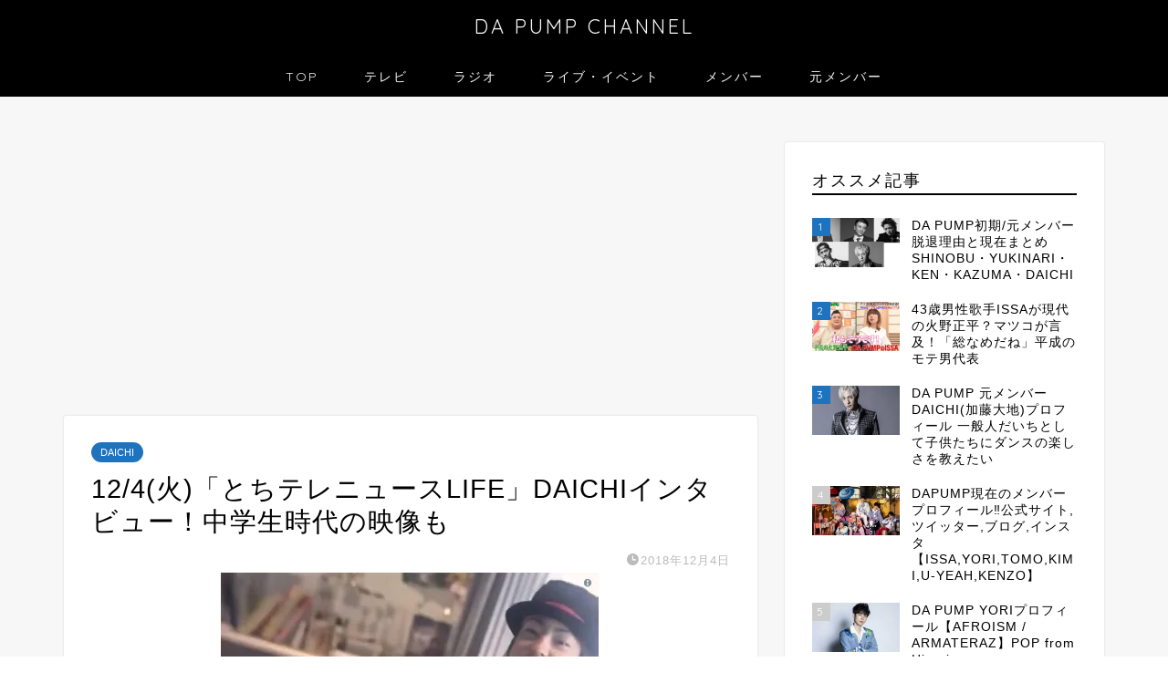

--- FILE ---
content_type: text/html; charset=UTF-8
request_url: https://dapump.net/archives/6153
body_size: 26400
content:
<!DOCTYPE html>
<html lang="ja">
<head prefix="og: http://ogp.me/ns# fb: http://ogp.me/ns/fb# article: http://ogp.me/ns/article#">
<meta charset="utf-8">
<meta http-equiv="X-UA-Compatible" content="IE=edge">
<meta name="viewport" content="width=device-width, initial-scale=1">
<!-- ここからOGP -->
<meta property="og:type" content="blog">
			<meta property="og:title" content="12/4(火)「とちテレニュースLIFE」DAICHIインタビュー！中学生時代の映像も｜DA PUMP CHANNEL">
		<meta property="og:url" content="https://dapump.net/archives/6153">
			<meta property="og:description" content="DA PUMP・DAICHIが今年活躍した栃木出身のアーティストとして、特別インタビュー放送！ 先日の白鷗大学でのダンス">
						<meta property="og:image" content="https://i0.wp.com/dapump.net/wp-content/uploads/2018/12/1totitete.jpg?fit=415%2C279&ssl=1">
	<meta property="og:site_name" content="DA PUMP CHANNEL">
<meta property="fb:admins" content="">
<meta name="twitter:card" content="summary_large_image">
	<meta name="twitter:site" content="@DPmatome">
<!-- ここまでOGP --> 

<meta name="description" content="DA PUMP・DAICHIが今年活躍した栃木出身のアーティストとして、特別インタビュー放送！ 先日の白鷗大学でのダンス">
<link rel="canonical" href="https://dapump.net/archives/6153">
<title>12/4(火)「とちテレニュースLIFE」DAICHIインタビュー！中学生時代の映像も｜DA PUMP CHANNEL</title>
<meta name='robots' content='max-image-preview:large' />
<!-- Google tag (gtag.js) consent mode dataLayer added by Site Kit -->
<script type="text/javascript" id="google_gtagjs-js-consent-mode-data-layer">
/* <![CDATA[ */
window.dataLayer = window.dataLayer || [];function gtag(){dataLayer.push(arguments);}
gtag('consent', 'default', {"ad_personalization":"denied","ad_storage":"denied","ad_user_data":"denied","analytics_storage":"denied","functionality_storage":"denied","security_storage":"denied","personalization_storage":"denied","region":["AT","BE","BG","CH","CY","CZ","DE","DK","EE","ES","FI","FR","GB","GR","HR","HU","IE","IS","IT","LI","LT","LU","LV","MT","NL","NO","PL","PT","RO","SE","SI","SK"],"wait_for_update":500});
window._googlesitekitConsentCategoryMap = {"statistics":["analytics_storage"],"marketing":["ad_storage","ad_user_data","ad_personalization"],"functional":["functionality_storage","security_storage"],"preferences":["personalization_storage"]};
window._googlesitekitConsents = {"ad_personalization":"denied","ad_storage":"denied","ad_user_data":"denied","analytics_storage":"denied","functionality_storage":"denied","security_storage":"denied","personalization_storage":"denied","region":["AT","BE","BG","CH","CY","CZ","DE","DK","EE","ES","FI","FR","GB","GR","HR","HU","IE","IS","IT","LI","LT","LU","LV","MT","NL","NO","PL","PT","RO","SE","SI","SK"],"wait_for_update":500};
/* ]]> */
</script>
<!-- Google タグ (gtag.js) の終了同意モード dataLayer が Site Kit によって追加されました -->
<link rel='dns-prefetch' href='//cdnjs.cloudflare.com' />
<link rel='dns-prefetch' href='//www.googletagmanager.com' />
<link rel='dns-prefetch' href='//stats.wp.com' />
<link rel='dns-prefetch' href='//pagead2.googlesyndication.com' />
<link rel='preconnect' href='//i0.wp.com' />
<link rel='preconnect' href='//c0.wp.com' />
<link rel="alternate" type="application/rss+xml" title="DA PUMP CHANNEL &raquo; フィード" href="https://dapump.net/feed" />
<link rel="alternate" type="application/rss+xml" title="DA PUMP CHANNEL &raquo; コメントフィード" href="https://dapump.net/comments/feed" />
<script type="text/javascript" id="wpp-js" src="https://dapump.net/wp-content/plugins/wordpress-popular-posts/assets/js/wpp.min.js?ver=7.3.6" data-sampling="0" data-sampling-rate="100" data-api-url="https://dapump.net/wp-json/wordpress-popular-posts" data-post-id="6153" data-token="cce5cc7ab3" data-lang="0" data-debug="0"></script>
<link rel="alternate" title="oEmbed (JSON)" type="application/json+oembed" href="https://dapump.net/wp-json/oembed/1.0/embed?url=https%3A%2F%2Fdapump.net%2Farchives%2F6153" />
<link rel="alternate" title="oEmbed (XML)" type="text/xml+oembed" href="https://dapump.net/wp-json/oembed/1.0/embed?url=https%3A%2F%2Fdapump.net%2Farchives%2F6153&#038;format=xml" />
<style id='wp-img-auto-sizes-contain-inline-css' type='text/css'>
img:is([sizes=auto i],[sizes^="auto," i]){contain-intrinsic-size:3000px 1500px}
/*# sourceURL=wp-img-auto-sizes-contain-inline-css */
</style>
<style id='wp-emoji-styles-inline-css' type='text/css'>

	img.wp-smiley, img.emoji {
		display: inline !important;
		border: none !important;
		box-shadow: none !important;
		height: 1em !important;
		width: 1em !important;
		margin: 0 0.07em !important;
		vertical-align: -0.1em !important;
		background: none !important;
		padding: 0 !important;
	}
/*# sourceURL=wp-emoji-styles-inline-css */
</style>
<style id='wp-block-library-inline-css' type='text/css'>
:root{--wp-block-synced-color:#7a00df;--wp-block-synced-color--rgb:122,0,223;--wp-bound-block-color:var(--wp-block-synced-color);--wp-editor-canvas-background:#ddd;--wp-admin-theme-color:#007cba;--wp-admin-theme-color--rgb:0,124,186;--wp-admin-theme-color-darker-10:#006ba1;--wp-admin-theme-color-darker-10--rgb:0,107,160.5;--wp-admin-theme-color-darker-20:#005a87;--wp-admin-theme-color-darker-20--rgb:0,90,135;--wp-admin-border-width-focus:2px}@media (min-resolution:192dpi){:root{--wp-admin-border-width-focus:1.5px}}.wp-element-button{cursor:pointer}:root .has-very-light-gray-background-color{background-color:#eee}:root .has-very-dark-gray-background-color{background-color:#313131}:root .has-very-light-gray-color{color:#eee}:root .has-very-dark-gray-color{color:#313131}:root .has-vivid-green-cyan-to-vivid-cyan-blue-gradient-background{background:linear-gradient(135deg,#00d084,#0693e3)}:root .has-purple-crush-gradient-background{background:linear-gradient(135deg,#34e2e4,#4721fb 50%,#ab1dfe)}:root .has-hazy-dawn-gradient-background{background:linear-gradient(135deg,#faaca8,#dad0ec)}:root .has-subdued-olive-gradient-background{background:linear-gradient(135deg,#fafae1,#67a671)}:root .has-atomic-cream-gradient-background{background:linear-gradient(135deg,#fdd79a,#004a59)}:root .has-nightshade-gradient-background{background:linear-gradient(135deg,#330968,#31cdcf)}:root .has-midnight-gradient-background{background:linear-gradient(135deg,#020381,#2874fc)}:root{--wp--preset--font-size--normal:16px;--wp--preset--font-size--huge:42px}.has-regular-font-size{font-size:1em}.has-larger-font-size{font-size:2.625em}.has-normal-font-size{font-size:var(--wp--preset--font-size--normal)}.has-huge-font-size{font-size:var(--wp--preset--font-size--huge)}.has-text-align-center{text-align:center}.has-text-align-left{text-align:left}.has-text-align-right{text-align:right}.has-fit-text{white-space:nowrap!important}#end-resizable-editor-section{display:none}.aligncenter{clear:both}.items-justified-left{justify-content:flex-start}.items-justified-center{justify-content:center}.items-justified-right{justify-content:flex-end}.items-justified-space-between{justify-content:space-between}.screen-reader-text{border:0;clip-path:inset(50%);height:1px;margin:-1px;overflow:hidden;padding:0;position:absolute;width:1px;word-wrap:normal!important}.screen-reader-text:focus{background-color:#ddd;clip-path:none;color:#444;display:block;font-size:1em;height:auto;left:5px;line-height:normal;padding:15px 23px 14px;text-decoration:none;top:5px;width:auto;z-index:100000}html :where(.has-border-color){border-style:solid}html :where([style*=border-top-color]){border-top-style:solid}html :where([style*=border-right-color]){border-right-style:solid}html :where([style*=border-bottom-color]){border-bottom-style:solid}html :where([style*=border-left-color]){border-left-style:solid}html :where([style*=border-width]){border-style:solid}html :where([style*=border-top-width]){border-top-style:solid}html :where([style*=border-right-width]){border-right-style:solid}html :where([style*=border-bottom-width]){border-bottom-style:solid}html :where([style*=border-left-width]){border-left-style:solid}html :where(img[class*=wp-image-]){height:auto;max-width:100%}:where(figure){margin:0 0 1em}html :where(.is-position-sticky){--wp-admin--admin-bar--position-offset:var(--wp-admin--admin-bar--height,0px)}@media screen and (max-width:600px){html :where(.is-position-sticky){--wp-admin--admin-bar--position-offset:0px}}

/*# sourceURL=wp-block-library-inline-css */
</style><style id='wp-block-page-list-inline-css' type='text/css'>
.wp-block-navigation .wp-block-page-list{align-items:var(--navigation-layout-align,initial);background-color:inherit;display:flex;flex-direction:var(--navigation-layout-direction,initial);flex-wrap:var(--navigation-layout-wrap,wrap);justify-content:var(--navigation-layout-justify,initial)}.wp-block-navigation .wp-block-navigation-item{background-color:inherit}.wp-block-page-list{box-sizing:border-box}
/*# sourceURL=https://c0.wp.com/c/6.9/wp-includes/blocks/page-list/style.min.css */
</style>
<style id='global-styles-inline-css' type='text/css'>
:root{--wp--preset--aspect-ratio--square: 1;--wp--preset--aspect-ratio--4-3: 4/3;--wp--preset--aspect-ratio--3-4: 3/4;--wp--preset--aspect-ratio--3-2: 3/2;--wp--preset--aspect-ratio--2-3: 2/3;--wp--preset--aspect-ratio--16-9: 16/9;--wp--preset--aspect-ratio--9-16: 9/16;--wp--preset--color--black: #000000;--wp--preset--color--cyan-bluish-gray: #abb8c3;--wp--preset--color--white: #ffffff;--wp--preset--color--pale-pink: #f78da7;--wp--preset--color--vivid-red: #cf2e2e;--wp--preset--color--luminous-vivid-orange: #ff6900;--wp--preset--color--luminous-vivid-amber: #fcb900;--wp--preset--color--light-green-cyan: #7bdcb5;--wp--preset--color--vivid-green-cyan: #00d084;--wp--preset--color--pale-cyan-blue: #8ed1fc;--wp--preset--color--vivid-cyan-blue: #0693e3;--wp--preset--color--vivid-purple: #9b51e0;--wp--preset--gradient--vivid-cyan-blue-to-vivid-purple: linear-gradient(135deg,rgb(6,147,227) 0%,rgb(155,81,224) 100%);--wp--preset--gradient--light-green-cyan-to-vivid-green-cyan: linear-gradient(135deg,rgb(122,220,180) 0%,rgb(0,208,130) 100%);--wp--preset--gradient--luminous-vivid-amber-to-luminous-vivid-orange: linear-gradient(135deg,rgb(252,185,0) 0%,rgb(255,105,0) 100%);--wp--preset--gradient--luminous-vivid-orange-to-vivid-red: linear-gradient(135deg,rgb(255,105,0) 0%,rgb(207,46,46) 100%);--wp--preset--gradient--very-light-gray-to-cyan-bluish-gray: linear-gradient(135deg,rgb(238,238,238) 0%,rgb(169,184,195) 100%);--wp--preset--gradient--cool-to-warm-spectrum: linear-gradient(135deg,rgb(74,234,220) 0%,rgb(151,120,209) 20%,rgb(207,42,186) 40%,rgb(238,44,130) 60%,rgb(251,105,98) 80%,rgb(254,248,76) 100%);--wp--preset--gradient--blush-light-purple: linear-gradient(135deg,rgb(255,206,236) 0%,rgb(152,150,240) 100%);--wp--preset--gradient--blush-bordeaux: linear-gradient(135deg,rgb(254,205,165) 0%,rgb(254,45,45) 50%,rgb(107,0,62) 100%);--wp--preset--gradient--luminous-dusk: linear-gradient(135deg,rgb(255,203,112) 0%,rgb(199,81,192) 50%,rgb(65,88,208) 100%);--wp--preset--gradient--pale-ocean: linear-gradient(135deg,rgb(255,245,203) 0%,rgb(182,227,212) 50%,rgb(51,167,181) 100%);--wp--preset--gradient--electric-grass: linear-gradient(135deg,rgb(202,248,128) 0%,rgb(113,206,126) 100%);--wp--preset--gradient--midnight: linear-gradient(135deg,rgb(2,3,129) 0%,rgb(40,116,252) 100%);--wp--preset--font-size--small: 13px;--wp--preset--font-size--medium: 20px;--wp--preset--font-size--large: 36px;--wp--preset--font-size--x-large: 42px;--wp--preset--spacing--20: 0.44rem;--wp--preset--spacing--30: 0.67rem;--wp--preset--spacing--40: 1rem;--wp--preset--spacing--50: 1.5rem;--wp--preset--spacing--60: 2.25rem;--wp--preset--spacing--70: 3.38rem;--wp--preset--spacing--80: 5.06rem;--wp--preset--shadow--natural: 6px 6px 9px rgba(0, 0, 0, 0.2);--wp--preset--shadow--deep: 12px 12px 50px rgba(0, 0, 0, 0.4);--wp--preset--shadow--sharp: 6px 6px 0px rgba(0, 0, 0, 0.2);--wp--preset--shadow--outlined: 6px 6px 0px -3px rgb(255, 255, 255), 6px 6px rgb(0, 0, 0);--wp--preset--shadow--crisp: 6px 6px 0px rgb(0, 0, 0);}:where(.is-layout-flex){gap: 0.5em;}:where(.is-layout-grid){gap: 0.5em;}body .is-layout-flex{display: flex;}.is-layout-flex{flex-wrap: wrap;align-items: center;}.is-layout-flex > :is(*, div){margin: 0;}body .is-layout-grid{display: grid;}.is-layout-grid > :is(*, div){margin: 0;}:where(.wp-block-columns.is-layout-flex){gap: 2em;}:where(.wp-block-columns.is-layout-grid){gap: 2em;}:where(.wp-block-post-template.is-layout-flex){gap: 1.25em;}:where(.wp-block-post-template.is-layout-grid){gap: 1.25em;}.has-black-color{color: var(--wp--preset--color--black) !important;}.has-cyan-bluish-gray-color{color: var(--wp--preset--color--cyan-bluish-gray) !important;}.has-white-color{color: var(--wp--preset--color--white) !important;}.has-pale-pink-color{color: var(--wp--preset--color--pale-pink) !important;}.has-vivid-red-color{color: var(--wp--preset--color--vivid-red) !important;}.has-luminous-vivid-orange-color{color: var(--wp--preset--color--luminous-vivid-orange) !important;}.has-luminous-vivid-amber-color{color: var(--wp--preset--color--luminous-vivid-amber) !important;}.has-light-green-cyan-color{color: var(--wp--preset--color--light-green-cyan) !important;}.has-vivid-green-cyan-color{color: var(--wp--preset--color--vivid-green-cyan) !important;}.has-pale-cyan-blue-color{color: var(--wp--preset--color--pale-cyan-blue) !important;}.has-vivid-cyan-blue-color{color: var(--wp--preset--color--vivid-cyan-blue) !important;}.has-vivid-purple-color{color: var(--wp--preset--color--vivid-purple) !important;}.has-black-background-color{background-color: var(--wp--preset--color--black) !important;}.has-cyan-bluish-gray-background-color{background-color: var(--wp--preset--color--cyan-bluish-gray) !important;}.has-white-background-color{background-color: var(--wp--preset--color--white) !important;}.has-pale-pink-background-color{background-color: var(--wp--preset--color--pale-pink) !important;}.has-vivid-red-background-color{background-color: var(--wp--preset--color--vivid-red) !important;}.has-luminous-vivid-orange-background-color{background-color: var(--wp--preset--color--luminous-vivid-orange) !important;}.has-luminous-vivid-amber-background-color{background-color: var(--wp--preset--color--luminous-vivid-amber) !important;}.has-light-green-cyan-background-color{background-color: var(--wp--preset--color--light-green-cyan) !important;}.has-vivid-green-cyan-background-color{background-color: var(--wp--preset--color--vivid-green-cyan) !important;}.has-pale-cyan-blue-background-color{background-color: var(--wp--preset--color--pale-cyan-blue) !important;}.has-vivid-cyan-blue-background-color{background-color: var(--wp--preset--color--vivid-cyan-blue) !important;}.has-vivid-purple-background-color{background-color: var(--wp--preset--color--vivid-purple) !important;}.has-black-border-color{border-color: var(--wp--preset--color--black) !important;}.has-cyan-bluish-gray-border-color{border-color: var(--wp--preset--color--cyan-bluish-gray) !important;}.has-white-border-color{border-color: var(--wp--preset--color--white) !important;}.has-pale-pink-border-color{border-color: var(--wp--preset--color--pale-pink) !important;}.has-vivid-red-border-color{border-color: var(--wp--preset--color--vivid-red) !important;}.has-luminous-vivid-orange-border-color{border-color: var(--wp--preset--color--luminous-vivid-orange) !important;}.has-luminous-vivid-amber-border-color{border-color: var(--wp--preset--color--luminous-vivid-amber) !important;}.has-light-green-cyan-border-color{border-color: var(--wp--preset--color--light-green-cyan) !important;}.has-vivid-green-cyan-border-color{border-color: var(--wp--preset--color--vivid-green-cyan) !important;}.has-pale-cyan-blue-border-color{border-color: var(--wp--preset--color--pale-cyan-blue) !important;}.has-vivid-cyan-blue-border-color{border-color: var(--wp--preset--color--vivid-cyan-blue) !important;}.has-vivid-purple-border-color{border-color: var(--wp--preset--color--vivid-purple) !important;}.has-vivid-cyan-blue-to-vivid-purple-gradient-background{background: var(--wp--preset--gradient--vivid-cyan-blue-to-vivid-purple) !important;}.has-light-green-cyan-to-vivid-green-cyan-gradient-background{background: var(--wp--preset--gradient--light-green-cyan-to-vivid-green-cyan) !important;}.has-luminous-vivid-amber-to-luminous-vivid-orange-gradient-background{background: var(--wp--preset--gradient--luminous-vivid-amber-to-luminous-vivid-orange) !important;}.has-luminous-vivid-orange-to-vivid-red-gradient-background{background: var(--wp--preset--gradient--luminous-vivid-orange-to-vivid-red) !important;}.has-very-light-gray-to-cyan-bluish-gray-gradient-background{background: var(--wp--preset--gradient--very-light-gray-to-cyan-bluish-gray) !important;}.has-cool-to-warm-spectrum-gradient-background{background: var(--wp--preset--gradient--cool-to-warm-spectrum) !important;}.has-blush-light-purple-gradient-background{background: var(--wp--preset--gradient--blush-light-purple) !important;}.has-blush-bordeaux-gradient-background{background: var(--wp--preset--gradient--blush-bordeaux) !important;}.has-luminous-dusk-gradient-background{background: var(--wp--preset--gradient--luminous-dusk) !important;}.has-pale-ocean-gradient-background{background: var(--wp--preset--gradient--pale-ocean) !important;}.has-electric-grass-gradient-background{background: var(--wp--preset--gradient--electric-grass) !important;}.has-midnight-gradient-background{background: var(--wp--preset--gradient--midnight) !important;}.has-small-font-size{font-size: var(--wp--preset--font-size--small) !important;}.has-medium-font-size{font-size: var(--wp--preset--font-size--medium) !important;}.has-large-font-size{font-size: var(--wp--preset--font-size--large) !important;}.has-x-large-font-size{font-size: var(--wp--preset--font-size--x-large) !important;}
/*# sourceURL=global-styles-inline-css */
</style>

<style id='classic-theme-styles-inline-css' type='text/css'>
/*! This file is auto-generated */
.wp-block-button__link{color:#fff;background-color:#32373c;border-radius:9999px;box-shadow:none;text-decoration:none;padding:calc(.667em + 2px) calc(1.333em + 2px);font-size:1.125em}.wp-block-file__button{background:#32373c;color:#fff;text-decoration:none}
/*# sourceURL=/wp-includes/css/classic-themes.min.css */
</style>
<link rel='stylesheet' id='contact-form-7-css' href='https://dapump.net/wp-content/plugins/contact-form-7/includes/css/styles.css?ver=6.1.4' type='text/css' media='all' />
<link rel='stylesheet' id='toc-screen-css' href='https://dapump.net/wp-content/plugins/table-of-contents-plus/screen.min.css?ver=2411.1' type='text/css' media='all' />
<link rel='stylesheet' id='dashicons-css' href='https://c0.wp.com/c/6.9/wp-includes/css/dashicons.min.css' type='text/css' media='all' />
<link rel='stylesheet' id='thickbox-css' href='https://c0.wp.com/c/6.9/wp-includes/js/thickbox/thickbox.css' type='text/css' media='all' />
<link rel='stylesheet' id='wordpress-popular-posts-css-css' href='https://dapump.net/wp-content/plugins/wordpress-popular-posts/assets/css/wpp.css?ver=7.3.6' type='text/css' media='all' />
<link rel='stylesheet' id='yyi_rinker_stylesheet-css' href='https://dapump.net/wp-content/plugins/yyi-rinker/css/style.css?v=1.12.0&#038;ver=6.9' type='text/css' media='all' />
<link rel='stylesheet' id='theme-style-css' href='https://dapump.net/wp-content/themes/jin/style.css?ver=6.9' type='text/css' media='all' />
<link rel='stylesheet' id='swiper-style-css' href='https://cdnjs.cloudflare.com/ajax/libs/Swiper/4.0.7/css/swiper.min.css?ver=6.9' type='text/css' media='all' />
<style id='quads-styles-inline-css' type='text/css'>

    .quads-location ins.adsbygoogle {
        background: transparent !important;
    }.quads-location .quads_rotator_img{ opacity:1 !important;}
    .quads.quads_ad_container { display: grid; grid-template-columns: auto; grid-gap: 10px; padding: 10px; }
    .grid_image{animation: fadeIn 0.5s;-webkit-animation: fadeIn 0.5s;-moz-animation: fadeIn 0.5s;
        -o-animation: fadeIn 0.5s;-ms-animation: fadeIn 0.5s;}
    .quads-ad-label { font-size: 12px; text-align: center; color: #333;}
    .quads_click_impression { display: none;} .quads-location, .quads-ads-space{max-width:100%;} @media only screen and (max-width: 480px) { .quads-ads-space, .penci-builder-element .quads-ads-space{max-width:340px;}}
/*# sourceURL=quads-styles-inline-css */
</style>
<script type="text/javascript" src="https://c0.wp.com/c/6.9/wp-includes/js/jquery/jquery.min.js" id="jquery-core-js"></script>
<script type="text/javascript" src="https://c0.wp.com/c/6.9/wp-includes/js/jquery/jquery-migrate.min.js" id="jquery-migrate-js"></script>
<script type="text/javascript" src="https://dapump.net/wp-content/plugins/yyi-rinker/js/event-tracking.js?v=1.12.0" id="yyi_rinker_event_tracking_script-js"></script>

<!-- Site Kit によって追加された Google タグ（gtag.js）スニペット -->
<!-- Google アナリティクス スニペット (Site Kit が追加) -->
<script type="text/javascript" src="https://www.googletagmanager.com/gtag/js?id=GT-MQX84DX" id="google_gtagjs-js" async></script>
<script type="text/javascript" id="google_gtagjs-js-after">
/* <![CDATA[ */
window.dataLayer = window.dataLayer || [];function gtag(){dataLayer.push(arguments);}
gtag("set","linker",{"domains":["dapump.net"]});
gtag("js", new Date());
gtag("set", "developer_id.dZTNiMT", true);
gtag("config", "GT-MQX84DX", {"googlesitekit_post_type":"post"});
//# sourceURL=google_gtagjs-js-after
/* ]]> */
</script>
<link rel="https://api.w.org/" href="https://dapump.net/wp-json/" /><link rel="alternate" title="JSON" type="application/json" href="https://dapump.net/wp-json/wp/v2/posts/6153" /><link rel='shortlink' href='https://dapump.net/?p=6153' />
<meta name="cdp-version" content="1.5.0" /><meta name="generator" content="Site Kit by Google 1.171.0" />	<style>img#wpstats{display:none}</style>
		<script>document.cookie = 'quads_browser_width='+screen.width;</script>            <style id="wpp-loading-animation-styles">@-webkit-keyframes bgslide{from{background-position-x:0}to{background-position-x:-200%}}@keyframes bgslide{from{background-position-x:0}to{background-position-x:-200%}}.wpp-widget-block-placeholder,.wpp-shortcode-placeholder{margin:0 auto;width:60px;height:3px;background:#dd3737;background:linear-gradient(90deg,#dd3737 0%,#571313 10%,#dd3737 100%);background-size:200% auto;border-radius:3px;-webkit-animation:bgslide 1s infinite linear;animation:bgslide 1s infinite linear}</style>
            <script type="text/javascript" language="javascript">
    var vc_pid = "885259515";
</script><script type="text/javascript" src="//aml.valuecommerce.com/vcdal.js" async></script><style>
.yyi-rinker-images {
    display: flex;
    justify-content: center;
    align-items: center;
    position: relative;

}
div.yyi-rinker-image img.yyi-rinker-main-img.hidden {
    display: none;
}

.yyi-rinker-images-arrow {
    cursor: pointer;
    position: absolute;
    top: 50%;
    display: block;
    margin-top: -11px;
    opacity: 0.6;
    width: 22px;
}

.yyi-rinker-images-arrow-left{
    left: -10px;
}
.yyi-rinker-images-arrow-right{
    right: -10px;
}

.yyi-rinker-images-arrow-left.hidden {
    display: none;
}

.yyi-rinker-images-arrow-right.hidden {
    display: none;
}
div.yyi-rinker-contents.yyi-rinker-design-tate  div.yyi-rinker-box{
    flex-direction: column;
}

div.yyi-rinker-contents.yyi-rinker-design-slim div.yyi-rinker-box .yyi-rinker-links {
    flex-direction: column;
}

div.yyi-rinker-contents.yyi-rinker-design-slim div.yyi-rinker-info {
    width: 100%;
}

div.yyi-rinker-contents.yyi-rinker-design-slim .yyi-rinker-title {
    text-align: center;
}

div.yyi-rinker-contents.yyi-rinker-design-slim .yyi-rinker-links {
    text-align: center;
}
div.yyi-rinker-contents.yyi-rinker-design-slim .yyi-rinker-image {
    margin: auto;
}

div.yyi-rinker-contents.yyi-rinker-design-slim div.yyi-rinker-info ul.yyi-rinker-links li {
	align-self: stretch;
}
div.yyi-rinker-contents.yyi-rinker-design-slim div.yyi-rinker-box div.yyi-rinker-info {
	padding: 0;
}
div.yyi-rinker-contents.yyi-rinker-design-slim div.yyi-rinker-box {
	flex-direction: column;
	padding: 14px 5px 0;
}

.yyi-rinker-design-slim div.yyi-rinker-box div.yyi-rinker-info {
	text-align: center;
}

.yyi-rinker-design-slim div.price-box span.price {
	display: block;
}

div.yyi-rinker-contents.yyi-rinker-design-slim div.yyi-rinker-info div.yyi-rinker-title a{
	font-size:16px;
}

div.yyi-rinker-contents.yyi-rinker-design-slim ul.yyi-rinker-links li.amazonkindlelink:before,  div.yyi-rinker-contents.yyi-rinker-design-slim ul.yyi-rinker-links li.amazonlink:before,  div.yyi-rinker-contents.yyi-rinker-design-slim ul.yyi-rinker-links li.rakutenlink:before, div.yyi-rinker-contents.yyi-rinker-design-slim ul.yyi-rinker-links li.yahoolink:before, div.yyi-rinker-contents.yyi-rinker-design-slim ul.yyi-rinker-links li.mercarilink:before {
	font-size:12px;
}

div.yyi-rinker-contents.yyi-rinker-design-slim ul.yyi-rinker-links li a {
	font-size: 13px;
}
.entry-content ul.yyi-rinker-links li {
	padding: 0;
}

div.yyi-rinker-contents .yyi-rinker-attention.attention_desing_right_ribbon {
    width: 89px;
    height: 91px;
    position: absolute;
    top: -1px;
    right: -1px;
    left: auto;
    overflow: hidden;
}

div.yyi-rinker-contents .yyi-rinker-attention.attention_desing_right_ribbon span {
    display: inline-block;
    width: 146px;
    position: absolute;
    padding: 4px 0;
    left: -13px;
    top: 12px;
    text-align: center;
    font-size: 12px;
    line-height: 24px;
    -webkit-transform: rotate(45deg);
    transform: rotate(45deg);
    box-shadow: 0 1px 3px rgba(0, 0, 0, 0.2);
}

div.yyi-rinker-contents .yyi-rinker-attention.attention_desing_right_ribbon {
    background: none;
}
.yyi-rinker-attention.attention_desing_right_ribbon .yyi-rinker-attention-after,
.yyi-rinker-attention.attention_desing_right_ribbon .yyi-rinker-attention-before{
display:none;
}
div.yyi-rinker-use-right_ribbon div.yyi-rinker-title {
    margin-right: 2rem;
}

				</style>	<style type="text/css">
		#wrapper {
			background-color: #f7f7f7;
			background-image: url();
					}

		.related-entry-headline-text span:before,
		#comment-title span:before,
		#reply-title span:before {
			background-color: #000000;
			border-color: #000000 !important;
		}

		#breadcrumb:after,
		#page-top a {
			background-color: #000000;
		}

		footer {
			background-color: #000000;
		}

		.footer-inner a,
		#copyright,
		#copyright-center {
			border-color: #fff !important;
			color: #fff !important;
		}

		#footer-widget-area {
			border-color: #fff !important;
		}

		.page-top-footer a {
			color: #000000 !important;
		}

		#breadcrumb ul li,
		#breadcrumb ul li a {
			color: #000000 !important;
		}

		body,
		a,
		a:link,
		a:visited,
		.my-profile,
		.widgettitle,
		.tabBtn-mag label {
			color: #000000;
		}

		a:hover {
			color: #1a0dab;
		}

		.widget_nav_menu ul>li>a:before,
		.widget_categories ul>li>a:before,
		.widget_pages ul>li>a:before,
		.widget_recent_entries ul>li>a:before,
		.widget_archive ul>li>a:before,
		.widget_archive form:after,
		.widget_categories form:after,
		.widget_nav_menu ul>li>ul.sub-menu>li>a:before,
		.widget_categories ul>li>.children>li>a:before,
		.widget_pages ul>li>.children>li>a:before,
		.widget_nav_menu ul>li>ul.sub-menu>li>ul.sub-menu li>a:before,
		.widget_categories ul>li>.children>li>.children li>a:before,
		.widget_pages ul>li>.children>li>.children li>a:before {
			color: #000000;
		}

		.widget_nav_menu ul .sub-menu .sub-menu li a:before {
			background-color: #000000 !important;
		}

		.d--labeling-act-border {
			border-color: rgba(0, 0, 0, 0.18);
		}

		.c--labeling-act.d--labeling-act-solid {
			background-color: rgba(0, 0, 0, 0.06);
		}

		.a--labeling-act {
			color: rgba(0, 0, 0, 0.6);
		}

		.a--labeling-small-act span {
			background-color: rgba(0, 0, 0, 0.21);
		}

		.c--labeling-act.d--labeling-act-strong {
			background-color: rgba(0, 0, 0, 0.045);
		}

		.d--labeling-act-strong .a--labeling-act {
			color: rgba(0, 0, 0, 0.75);
		}


		footer .footer-widget,
		footer .footer-widget a,
		footer .footer-widget ul li,
		.footer-widget.widget_nav_menu ul>li>a:before,
		.footer-widget.widget_categories ul>li>a:before,
		.footer-widget.widget_recent_entries ul>li>a:before,
		.footer-widget.widget_pages ul>li>a:before,
		.footer-widget.widget_archive ul>li>a:before,
		footer .widget_tag_cloud .tagcloud a:before {
			color: #fff !important;
			border-color: #fff !important;
		}

		footer .footer-widget .widgettitle {
			color: #fff !important;
			border-color: #1e73be !important;
		}

		footer .widget_nav_menu ul .children .children li a:before,
		footer .widget_categories ul .children .children li a:before,
		footer .widget_nav_menu ul .sub-menu .sub-menu li a:before {
			background-color: #fff !important;
		}

		#drawernav a:hover,
		.post-list-title,
		#prev-next p,
		#toc_container .toc_list li a {
			color: #000000 !important;
		}

		#header-box {
			background-color: #000000;
		}

		@media (min-width: 768px) {

			#header-box .header-box10-bg:before,
			#header-box .header-box11-bg:before {
				border-radius: 2px;
			}
		}

		@media (min-width: 768px) {
			.top-image-meta {
				margin-top: calc(0px - 30px);
			}
		}

		@media (min-width: 1200px) {
			.top-image-meta {
				margin-top: calc(0px);
			}
		}

		.pickup-contents:before {
			background-color: #000000 !important;
		}

		.main-image-text {
			color: #555;
		}

		.main-image-text-sub {
			color: #555;
		}

		@media (min-width: 481px) {
			#site-info {
				padding-top: 15px !important;
				padding-bottom: 15px !important;
			}
		}

		#site-info span a {
			color: #f4f4f4 !important;
		}

		#headmenu .headsns .line a svg {
			fill: #f4f4f4 !important;
		}

		#headmenu .headsns a,
		#headmenu {
			color: #f4f4f4 !important;
			border-color: #f4f4f4 !important;
		}

		.profile-follow .line-sns a svg {
			fill: #000000 !important;
		}

		.profile-follow .line-sns a:hover svg {
			fill: #1e73be !important;
		}

		.profile-follow a {
			color: #000000 !important;
			border-color: #000000 !important;
		}

		.profile-follow a:hover,
		#headmenu .headsns a:hover {
			color: #1e73be !important;
			border-color: #1e73be !important;
		}

		.search-box:hover {
			color: #1e73be !important;
			border-color: #1e73be !important;
		}

		#header #headmenu .headsns .line a:hover svg {
			fill: #1e73be !important;
		}

		.cps-icon-bar,
		#navtoggle:checked+.sp-menu-open .cps-icon-bar {
			background-color: #f4f4f4;
		}

		#nav-container {
			background-color: #000000;
		}

		.menu-box .menu-item svg {
			fill: #f4f4f4;
		}

		#drawernav ul.menu-box>li>a,
		#drawernav2 ul.menu-box>li>a,
		#drawernav3 ul.menu-box>li>a,
		#drawernav4 ul.menu-box>li>a,
		#drawernav5 ul.menu-box>li>a,
		#drawernav ul.menu-box>li.menu-item-has-children:after,
		#drawernav2 ul.menu-box>li.menu-item-has-children:after,
		#drawernav3 ul.menu-box>li.menu-item-has-children:after,
		#drawernav4 ul.menu-box>li.menu-item-has-children:after,
		#drawernav5 ul.menu-box>li.menu-item-has-children:after {
			color: #f4f4f4 !important;
		}

		#drawernav ul.menu-box li a,
		#drawernav2 ul.menu-box li a,
		#drawernav3 ul.menu-box li a,
		#drawernav4 ul.menu-box li a,
		#drawernav5 ul.menu-box li a {
			font-size: 14px !important;
		}

		#drawernav3 ul.menu-box>li {
			color: #000000 !important;
		}

		#drawernav4 .menu-box>.menu-item>a:after,
		#drawernav3 .menu-box>.menu-item>a:after,
		#drawernav .menu-box>.menu-item>a:after {
			background-color: #f4f4f4 !important;
		}

		#drawernav2 .menu-box>.menu-item:hover,
		#drawernav5 .menu-box>.menu-item:hover {
			border-top-color: #000000 !important;
		}

		.cps-info-bar a {
			background-color: #3b6fdd !important;
		}

		@media (min-width: 768px) {
			.post-list-mag .post-list-item:not(:nth-child(2n)) {
				margin-right: 2.6%;
			}
		}

		@media (min-width: 768px) {

			#tab-1:checked~.tabBtn-mag li [for="tab-1"]:after,
			#tab-2:checked~.tabBtn-mag li [for="tab-2"]:after,
			#tab-3:checked~.tabBtn-mag li [for="tab-3"]:after,
			#tab-4:checked~.tabBtn-mag li [for="tab-4"]:after {
				border-top-color: #000000 !important;
			}

			.tabBtn-mag label {
				border-bottom-color: #000000 !important;
			}
		}

		#tab-1:checked~.tabBtn-mag li [for="tab-1"],
		#tab-2:checked~.tabBtn-mag li [for="tab-2"],
		#tab-3:checked~.tabBtn-mag li [for="tab-3"],
		#tab-4:checked~.tabBtn-mag li [for="tab-4"],
		#prev-next a.next:after,
		#prev-next a.prev:after,
		.more-cat-button a:hover span:before {
			background-color: #000000 !important;
		}


		.swiper-slide .post-list-cat,
		.post-list-mag .post-list-cat,
		.post-list-mag3col .post-list-cat,
		.post-list-mag-sp1col .post-list-cat,
		.swiper-pagination-bullet-active,
		.pickup-cat,
		.post-list .post-list-cat,
		#breadcrumb .bcHome a:hover span:before,
		.popular-item:nth-child(1) .pop-num,
		.popular-item:nth-child(2) .pop-num,
		.popular-item:nth-child(3) .pop-num {
			background-color: #1e73be !important;
		}

		.sidebar-btn a,
		.profile-sns-menu {
			background-color: #1e73be !important;
		}

		.sp-sns-menu a,
		.pickup-contents-box a:hover .pickup-title {
			border-color: #000000 !important;
			color: #000000 !important;
		}

		.pro-line svg {
			fill: #000000 !important;
		}

		.cps-post-cat a,
		.meta-cat,
		.popular-cat {
			background-color: #1e73be !important;
			border-color: #1e73be !important;
		}

		.tagicon,
		.tag-box a,
		#toc_container .toc_list>li,
		#toc_container .toc_title {
			color: #000000 !important;
		}

		.widget_tag_cloud a::before {
			color: #000000 !important;
		}

		.tag-box a,
		#toc_container:before {
			border-color: #000000 !important;
		}

		.cps-post-cat a:hover {
			color: #1a0dab !important;
		}

		.pagination li:not([class*="current"]) a:hover,
		.widget_tag_cloud a:hover {
			background-color: #000000 !important;
		}

		.pagination li:not([class*="current"]) a:hover {
			opacity: 0.5 !important;
		}

		.pagination li.current a {
			background-color: #000000 !important;
			border-color: #000000 !important;
		}

		.nextpage a:hover span {
			color: #000000 !important;
			border-color: #000000 !important;
		}

		.cta-content:before {
			background-color: #6FBFCA !important;
		}

		.cta-text,
		.info-title {
			color: #fff !important;
		}

		#footer-widget-area.footer_style1 .widgettitle {
			border-color: #1e73be !important;
		}

		.sidebar_style1 .widgettitle,
		.sidebar_style5 .widgettitle {
			border-color: #000000 !important;
		}

		.sidebar_style2 .widgettitle,
		.sidebar_style4 .widgettitle,
		.sidebar_style6 .widgettitle,
		#home-bottom-widget .widgettitle,
		#home-top-widget .widgettitle,
		#post-bottom-widget .widgettitle,
		#post-top-widget .widgettitle {
			background-color: #000000 !important;
		}

		#home-bottom-widget .widget_search .search-box input[type="submit"],
		#home-top-widget .widget_search .search-box input[type="submit"],
		#post-bottom-widget .widget_search .search-box input[type="submit"],
		#post-top-widget .widget_search .search-box input[type="submit"] {
			background-color: #1e73be !important;
		}

		.tn-logo-size {
			font-size: 160% !important;
		}

		@media (min-width: 481px) {
			.tn-logo-size img {
				width: calc(160%*0.5) !important;
			}
		}

		@media (min-width: 768px) {
			.tn-logo-size img {
				width: calc(160%*2.2) !important;
			}
		}

		@media (min-width: 1200px) {
			.tn-logo-size img {
				width: 160% !important;
			}
		}

		.sp-logo-size {
			font-size: % !important;
		}

		.sp-logo-size img {
			width: % !important;
		}

		.cps-post-main ul>li:before,
		.cps-post-main ol>li:before {
			background-color: #1e73be !important;
		}

		.profile-card .profile-title {
			background-color: #000000 !important;
		}

		.profile-card {
			border-color: #000000 !important;
		}

		.cps-post-main a {
			color: #1a0dab;
		}

		.cps-post-main .marker {
			background: -webkit-linear-gradient(transparent 60%, #ffcedb 0%);
			background: linear-gradient(transparent 60%, #ffcedb 0%);
		}

		.cps-post-main .marker2 {
			background: -webkit-linear-gradient(transparent 60%, #a9eaf2 0%);
			background: linear-gradient(transparent 60%, #a9eaf2 0%);
		}

		.cps-post-main .jic-sc {
			color: #e9546b;
		}


		.simple-box1 {
			border-color: #ef9b9b !important;
		}

		.simple-box2 {
			border-color: #f2bf7d !important;
		}

		.simple-box3 {
			border-color: #b5e28a !important;
		}

		.simple-box4 {
			border-color: #7badd8 !important;
		}

		.simple-box4:before {
			background-color: #7badd8;
		}

		.simple-box5 {
			border-color: #e896c7 !important;
		}

		.simple-box5:before {
			background-color: #e896c7;
		}

		.simple-box6 {
			background-color: #fffdef !important;
		}

		.simple-box7 {
			border-color: #def1f9 !important;
		}

		.simple-box7:before {
			background-color: #def1f9 !important;
		}

		.simple-box8 {
			border-color: #96ddc1 !important;
		}

		.simple-box8:before {
			background-color: #96ddc1 !important;
		}

		.simple-box9:before {
			background-color: #e1c0e8 !important;
		}

		.simple-box9:after {
			border-color: #e1c0e8 #e1c0e8 #fff #fff !important;
		}

		.kaisetsu-box1:before,
		.kaisetsu-box1-title {
			background-color: #ffb49e !important;
		}

		.kaisetsu-box2 {
			border-color: #89c2f4 !important;
		}

		.kaisetsu-box2-title {
			background-color: #89c2f4 !important;
		}

		.kaisetsu-box4 {
			border-color: #ea91a9 !important;
		}

		.kaisetsu-box4-title {
			background-color: #ea91a9 !important;
		}

		.kaisetsu-box5:before {
			background-color: #57b3ba !important;
		}

		.kaisetsu-box5-title {
			background-color: #57b3ba !important;
		}

		.concept-box1 {
			border-color: #85db8f !important;
		}

		.concept-box1:after {
			background-color: #85db8f !important;
		}

		.concept-box1:before {
			content: "ポイント" !important;
			color: #85db8f !important;
		}

		.concept-box2 {
			border-color: #f7cf6a !important;
		}

		.concept-box2:after {
			background-color: #f7cf6a !important;
		}

		.concept-box2:before {
			content: "注意点" !important;
			color: #f7cf6a !important;
		}

		.concept-box3 {
			border-color: #86cee8 !important;
		}

		.concept-box3:after {
			background-color: #86cee8 !important;
		}

		.concept-box3:before {
			content: "良い例" !important;
			color: #86cee8 !important;
		}

		.concept-box4 {
			border-color: #ed8989 !important;
		}

		.concept-box4:after {
			background-color: #ed8989 !important;
		}

		.concept-box4:before {
			content: "悪い例" !important;
			color: #ed8989 !important;
		}

		.concept-box5 {
			border-color: #9e9e9e !important;
		}

		.concept-box5:after {
			background-color: #9e9e9e !important;
		}

		.concept-box5:before {
			content: "参考" !important;
			color: #9e9e9e !important;
		}

		.concept-box6 {
			border-color: #8eaced !important;
		}

		.concept-box6:after {
			background-color: #8eaced !important;
		}

		.concept-box6:before {
			content: "メモ" !important;
			color: #8eaced !important;
		}

		.innerlink-box1,
		.blog-card {
			border-color: #73bc9b !important;
		}

		.innerlink-box1-title {
			background-color: #73bc9b !important;
			border-color: #73bc9b !important;
		}

		.innerlink-box1:before,
		.blog-card-hl-box {
			background-color: #73bc9b !important;
		}

		.jin-ac-box01-title::after {
			color: #000000;
		}

		.color-button01 a,
		.color-button01 a:hover,
		.color-button01:before {
			background-color: #008db7 !important;
		}

		.top-image-btn-color a,
		.top-image-btn-color a:hover,
		.top-image-btn-color:before {
			background-color: #ffcd44 !important;
		}

		.color-button02 a,
		.color-button02 a:hover,
		.color-button02:before {
			background-color: #d9333f !important;
		}

		.color-button01-big a,
		.color-button01-big a:hover,
		.color-button01-big:before {
			background-color: #3296d1 !important;
		}

		.color-button01-big a,
		.color-button01-big:before {
			border-radius: 5px !important;
		}

		.color-button01-big a {
			padding-top: 20px !important;
			padding-bottom: 20px !important;
		}

		.color-button02-big a,
		.color-button02-big a:hover,
		.color-button02-big:before {
			background-color: #83d159 !important;
		}

		.color-button02-big a,
		.color-button02-big:before {
			border-radius: 5px !important;
		}

		.color-button02-big a {
			padding-top: 20px !important;
			padding-bottom: 20px !important;
		}

		.color-button01-big {
			width: 75% !important;
		}

		.color-button02-big {
			width: 75% !important;
		}

		.top-image-btn-color:before,
		.color-button01:before,
		.color-button02:before,
		.color-button01-big:before,
		.color-button02-big:before {
			bottom: -1px;
			left: -1px;
			width: 100%;
			height: 100%;
			border-radius: 6px;
			box-shadow: 0px 1px 5px 0px rgba(0, 0, 0, 0.25);
			-webkit-transition: all .4s;
			transition: all .4s;
		}

		.top-image-btn-color a:hover,
		.color-button01 a:hover,
		.color-button02 a:hover,
		.color-button01-big a:hover,
		.color-button02-big a:hover {
			-webkit-transform: translateY(2px);
			transform: translateY(2px);
			-webkit-filter: brightness(0.95);
			filter: brightness(0.95);
		}

		.top-image-btn-color:hover:before,
		.color-button01:hover:before,
		.color-button02:hover:before,
		.color-button01-big:hover:before,
		.color-button02-big:hover:before {
			-webkit-transform: translateY(2px);
			transform: translateY(2px);
			box-shadow: none !important;
		}

		.h2-style01 h2,
		.h2-style02 h2:before,
		.h2-style03 h2,
		.h2-style04 h2:before,
		.h2-style05 h2,
		.h2-style07 h2:before,
		.h2-style07 h2:after,
		.h3-style03 h3:before,
		.h3-style02 h3:before,
		.h3-style05 h3:before,
		.h3-style07 h3:before,
		.h2-style08 h2:after,
		.h2-style10 h2:before,
		.h2-style10 h2:after,
		.h3-style02 h3:after,
		.h4-style02 h4:before {
			background-color: #000000 !important;
		}

		.h3-style01 h3,
		.h3-style04 h3,
		.h3-style05 h3,
		.h3-style06 h3,
		.h4-style01 h4,
		.h2-style02 h2,
		.h2-style08 h2,
		.h2-style08 h2:before,
		.h2-style09 h2,
		.h4-style03 h4 {
			border-color: #000000 !important;
		}

		.h2-style05 h2:before {
			border-top-color: #000000 !important;
		}

		.h2-style06 h2:before,
		.sidebar_style3 .widgettitle:after {
			background-image: linear-gradient(-45deg,
					transparent 25%,
					#000000 25%,
					#000000 50%,
					transparent 50%,
					transparent 75%,
					#000000 75%,
					#000000);
		}

		.jin-h2-icons.h2-style02 h2 .jic:before,
		.jin-h2-icons.h2-style04 h2 .jic:before,
		.jin-h2-icons.h2-style06 h2 .jic:before,
		.jin-h2-icons.h2-style07 h2 .jic:before,
		.jin-h2-icons.h2-style08 h2 .jic:before,
		.jin-h2-icons.h2-style09 h2 .jic:before,
		.jin-h2-icons.h2-style10 h2 .jic:before,
		.jin-h3-icons.h3-style01 h3 .jic:before,
		.jin-h3-icons.h3-style02 h3 .jic:before,
		.jin-h3-icons.h3-style03 h3 .jic:before,
		.jin-h3-icons.h3-style04 h3 .jic:before,
		.jin-h3-icons.h3-style05 h3 .jic:before,
		.jin-h3-icons.h3-style06 h3 .jic:before,
		.jin-h3-icons.h3-style07 h3 .jic:before,
		.jin-h4-icons.h4-style01 h4 .jic:before,
		.jin-h4-icons.h4-style02 h4 .jic:before,
		.jin-h4-icons.h4-style03 h4 .jic:before,
		.jin-h4-icons.h4-style04 h4 .jic:before {
			color: #000000;
		}

		@media all and (-ms-high-contrast:none) {

			*::-ms-backdrop,
			.color-button01:before,
			.color-button02:before,
			.color-button01-big:before,
			.color-button02-big:before {
				background-color: #595857 !important;
			}
		}

		.jin-lp-h2 h2,
		.jin-lp-h2 h2 {
			background-color: transparent !important;
			border-color: transparent !important;
			color: #000000 !important;
		}

		.jincolumn-h3style2 {
			border-color: #000000 !important;
		}

		.jinlph2-style1 h2:first-letter {
			color: #000000 !important;
		}

		.jinlph2-style2 h2,
		.jinlph2-style3 h2 {
			border-color: #000000 !important;
		}

		.jin-photo-title .jin-fusen1-down,
		.jin-photo-title .jin-fusen1-even,
		.jin-photo-title .jin-fusen1-up {
			border-left-color: #000000;
		}

		.jin-photo-title .jin-fusen2,
		.jin-photo-title .jin-fusen3 {
			background-color: #000000;
		}

		.jin-photo-title .jin-fusen2:before,
		.jin-photo-title .jin-fusen3:before {
			border-top-color: #000000;
		}

		.has-huge-font-size {
			font-size: 42px !important;
		}

		.has-large-font-size {
			font-size: 36px !important;
		}

		.has-medium-font-size {
			font-size: 20px !important;
		}

		.has-normal-font-size {
			font-size: 16px !important;
		}

		.has-small-font-size {
			font-size: 13px !important;
		}
	</style>

<!-- Site Kit が追加した Google AdSense メタタグ -->
<meta name="google-adsense-platform-account" content="ca-host-pub-2644536267352236">
<meta name="google-adsense-platform-domain" content="sitekit.withgoogle.com">
<!-- Site Kit が追加した End Google AdSense メタタグ -->

<!-- Google AdSense スニペット (Site Kit が追加) -->
<script type="text/javascript" async="async" src="https://pagead2.googlesyndication.com/pagead/js/adsbygoogle.js?client=ca-pub-7533829518171600&amp;host=ca-host-pub-2644536267352236" crossorigin="anonymous"></script>

<!-- (ここまで) Google AdSense スニペット (Site Kit が追加) -->

<!-- Jetpack Open Graph Tags -->
<meta property="og:type" content="article" />
<meta property="og:title" content="12/4(火)「とちテレニュースLIFE」DAICHIインタビュー！中学生時代の映像も" />
<meta property="og:url" content="https://dapump.net/archives/6153" />
<meta property="og:description" content="DA PUMP・DAICHIが今年活躍した栃木出身のアーティストとして、特別インタビュー放送！ 先日の白鷗大学&hellip;" />
<meta property="article:published_time" content="2018-12-04T14:14:16+00:00" />
<meta property="article:modified_time" content="2018-12-04T14:14:16+00:00" />
<meta property="og:site_name" content="DA PUMP CHANNEL" />
<meta property="og:image" content="https://i0.wp.com/dapump.net/wp-content/uploads/2018/12/1totitete.jpg?fit=415%2C279&#038;ssl=1" />
<meta property="og:image:width" content="415" />
<meta property="og:image:height" content="279" />
<meta property="og:image:alt" content="" />
<meta property="og:locale" content="ja_JP" />
<meta name="twitter:text:title" content="12/4(火)「とちテレニュースLIFE」DAICHIインタビュー！中学生時代の映像も" />
<meta name="twitter:image" content="https://i0.wp.com/dapump.net/wp-content/uploads/2018/12/1totitete.jpg?fit=415%2C279&#038;ssl=1&#038;w=640" />
<meta name="twitter:card" content="summary_large_image" />

<!-- End Jetpack Open Graph Tags -->
<script type="application/ld+json">
{
    "@context": "https://schema.org",
    "@type": "BlogPosting",
    "mainEntityOfPage": {
        "@type": "WebPage",
        "@id": "https://dapump.net/archives/6153"
    },
    "headline": "12/4(火)「とちテレニュースLIFE」DAICHIインタビュー！中学生時代の映像も",
    "description": "DA PUMP・DAICHIが今年活躍した栃木出身のアーティストとして、特別インタビュー放送！ 先日の白鷗大学でのダンス審査員の様子、中学生時代の映像も交えてお届け！ とちテレニュースＬＩＦＥ 12月4日(火)放送内容 ▽プレ２０周年年末特&hellip;",
    "datePublished": "2018-12-04T23:14:16+09:00",
    "dateModified": "2018-12-04T23:14:16+09:00",
    "author": {
        "@type": "Person",
        "name": "管理人",
        "url": "https://dapump.net/archives/author/da-pump"
    },
    "publisher": {
        "@type": "Organization",
        "name": "DA PUMP CHANNEL",
        "url": "https://dapump.net/",
        "logo": {
            "@type": "ImageObject",
            "url": "https://i0.wp.com/dapump.net/wp-content/uploads/2018/05/cropped-1.jpg?fit=512%2C512&ssl=1"
        }
    },
    "image": "https://i0.wp.com/dapump.net/wp-content/uploads/2018/12/1totitete.jpg?fit=415%2C279&ssl=1"
}
</script>
<script type="application/ld+json">
{
    "@context": "https://schema.org",
    "@type": "BreadcrumbList",
    "itemListElement": [
        {
            "@type": "ListItem",
            "position": 1,
            "name": "HOME",
            "item": "https://dapump.net/"
        },
        {
            "@type": "ListItem",
            "position": 2,
            "name": "DAICHI",
            "item": "https://dapump.net/archives/category/former-member/daichi"
        },
        {
            "@type": "ListItem",
            "position": 3,
            "name": "12/4(火)「とちテレニュースLIFE」DAICHIインタビュー！中学生時代の映像も",
            "item": "https://dapump.net/archives/6153"
        }
    ]
}
</script>
<link rel="icon" href="https://i0.wp.com/dapump.net/wp-content/uploads/2018/05/cropped-1.jpg?fit=32%2C32&#038;ssl=1" sizes="32x32" />
<link rel="icon" href="https://i0.wp.com/dapump.net/wp-content/uploads/2018/05/cropped-1.jpg?fit=192%2C192&#038;ssl=1" sizes="192x192" />
<link rel="apple-touch-icon" href="https://i0.wp.com/dapump.net/wp-content/uploads/2018/05/cropped-1.jpg?fit=180%2C180&#038;ssl=1" />
<meta name="msapplication-TileImage" content="https://i0.wp.com/dapump.net/wp-content/uploads/2018/05/cropped-1.jpg?fit=270%2C270&#038;ssl=1" />
		<style type="text/css" id="wp-custom-css">
			/*ブログカードのタイトルをリンク色に変更*/
.blog-card-title {
		color: #1a0dab;
		text-decoration: underline;
	}

/*ブログカードに「続きを読む」*/
a.blog-card{
    padding-bottom:40px;
}
a.blog-card{
    position: relative;
}
a.blog-card:after{
    position: absolute;
    font-family: 'Quicksand','Avenir','Arial',sans-serif,'Font Awesome 5 Free';
    content:'続きを読む \f101';
    font-weight: bold;
    right:10px;
    bottom: 10px;
    padding:1px 10px;
    background:#333;/*「続きを読む」の背景色*/
    color:#fff;/*「続きを読む」の文字色*/
    font-size: .8em;
    border-radius:2px;
}

/*「あわせて読みたい」を消す*/
.blog-card-hl-box{
    display:none;
}

.pickup-image,
.new-entry-item .eyecatch,
.post-list-thumb {
    position: relative;
    overflow: hidden;
    width: 100%;
}
.pickup-image:before,
.new-entry-item .eyecatch:before,
.post-list-thumb:before {
    content:"";
    display: block;
    padding-top: 56.25%; /* 16:9 */
}
.pickup-image img,
.new-entry-item .eyecatch img,
.post-list-thumb img {
    position: absolute;
    top: 50%;
    left: 50%;
   -webkit-transform: translate(-50%, -50%) !important;
   transform: translate(-50%, -50%) !important;
}

/* ノーマル状態 */
a{
  color: #1a0dab;
  text-decoration: underline;
}
/* ホバー状態 */
a:hover{
  color: #1a3dff;
}
/* クリックされた状態 */
a:active{
  color: #ee0000;
}
/* 訪問済みの状態 */
a:visited {
  color: #609;
}

// プラグイン自動更新通知メール停止
add_filter( 'auto_plugin_update_send_email', '__return_false' );
 
// テーマ自動更新通知メール停止
add_filter( 'auto_theme_update_send_email', '__return_false' );
		</style>
			
<!--カエレバCSS-->
<link href="https://dapump.net/wp-content/themes/jin/css/kaereba.css" rel="stylesheet" />
<!--アプリーチCSS-->
<link href="https://dapump.net/wp-content/themes/jin/css/appreach.css" rel="stylesheet" />

<script async src="https://pagead2.googlesyndication.com/pagead/js/adsbygoogle.js?client=ca-pub-7533829518171600"
     crossorigin="anonymous"></script>
</head>
<body data-rsssl=1 class="wp-singular post-template-default single single-post postid-6153 single-format-standard wp-theme-jin" id="nofont-style">
<div id="wrapper">

		
	<div id="scroll-content" class="animate-off">
	
		<!--ヘッダー-->

								
<div id="header-box" class="tn_on header-box animate-off">
	<div id="header" class="header-type2 header animate-off">
		
		<div id="site-info" class="ef">
												<span class="tn-logo-size"><a href='https://dapump.net/' title='DA PUMP CHANNEL' rel='home'>DA PUMP CHANNEL</a></span>
									</div>

	
		
	</div>
	
		
</div>

		
	<!--グローバルナビゲーション layout1-->
				<div id="nav-container" class="header-style3-animate animate-off">
			<div id="drawernav" class="ef">
				<nav class="fixed-content"><ul class="menu-box"><li class="menu-item menu-item-type-custom menu-item-object-custom menu-item-home current-post-parent menu-item-14"><a href="https://dapump.net/">TOP</a></li>
<li class="menu-item menu-item-type-taxonomy menu-item-object-category current-post-ancestor current-menu-parent current-post-parent menu-item-2801"><a href="https://dapump.net/archives/category/tv">テレビ</a></li>
<li class="menu-item menu-item-type-taxonomy menu-item-object-category menu-item-has-children menu-item-28499"><a href="https://dapump.net/archives/category/radio">ラジオ</a>
<ul class="sub-menu">
	<li class="menu-item menu-item-type-taxonomy menu-item-object-category menu-item-28516"><a href="https://dapump.net/archives/category/radio/%e3%83%a1%e3%82%be%e3%83%b3%e3%83%89%e3%83%9f%e3%83%a5%e3%83%bc%e3%82%b8%e3%83%83%e3%82%afda-pump-yori%e3%81%ae%e6%99%b4%e3%82%8c%e3%81%b0%e3%82%8c%e3%83%a9%e3%82%b8%e3%82%aa">メゾン・ド・ミュージック～DA PUMP YORIの晴ればれラジオ～</a></li>
</ul>
</li>
<li class="menu-item menu-item-type-taxonomy menu-item-object-category menu-item-28500"><a href="https://dapump.net/archives/category/live-event">ライブ・イベント</a></li>
<li class="menu-item menu-item-type-taxonomy menu-item-object-category menu-item-has-children menu-item-1556"><a href="https://dapump.net/archives/category/da-pump">メンバー</a>
<ul class="sub-menu">
	<li class="menu-item menu-item-type-taxonomy menu-item-object-category menu-item-has-children menu-item-1557"><a href="https://dapump.net/archives/category/da-pump/issa">ISSA</a>
	<ul class="sub-menu">
		<li class="menu-item menu-item-type-taxonomy menu-item-object-category menu-item-28515"><a href="https://dapump.net/archives/category/radio/sunday-radio-chohi-do-yo">KIMI・U-YEAH「サンデーradio調子Do〜yo！！」</a></li>
		<li class="menu-item menu-item-type-taxonomy menu-item-object-category menu-item-28514"><a href="https://dapump.net/archives/category/radio/kozadeizakoza">ISSAプレゼンツ「コザデイザコザ」</a></li>
	</ul>
</li>
	<li class="menu-item menu-item-type-taxonomy menu-item-object-category menu-item-8564"><a href="https://dapump.net/archives/category/da-pump/yori">YORI</a></li>
	<li class="menu-item menu-item-type-taxonomy menu-item-object-category menu-item-has-children menu-item-8562"><a href="https://dapump.net/archives/category/da-pump/tomo">TOMO</a>
	<ul class="sub-menu">
		<li class="menu-item menu-item-type-taxonomy menu-item-object-category menu-item-28509"><a href="https://dapump.net/archives/category/da-pump/tomo/tomo-youtube%e3%83%81%e3%83%a3%e3%83%b3%e3%83%8d%e3%83%ab">TOMO YouTubeチャンネル</a></li>
		<li class="menu-item menu-item-type-taxonomy menu-item-object-category menu-item-28510"><a href="https://dapump.net/archives/category/da-pump/tomo/shibuya-jyoshi-kikaku">渋谷女子企画</a></li>
	</ul>
</li>
	<li class="menu-item menu-item-type-taxonomy menu-item-object-category menu-item-8561"><a href="https://dapump.net/archives/category/da-pump/kimi">KIMI</a></li>
	<li class="menu-item menu-item-type-taxonomy menu-item-object-category menu-item-has-children menu-item-8563"><a href="https://dapump.net/archives/category/da-pump/u-yeah">U-YEAH</a>
	<ul class="sub-menu">
		<li class="menu-item menu-item-type-taxonomy menu-item-object-category menu-item-28511"><a href="https://dapump.net/archives/category/da-pump/u-yeah/oh%e8%88%9eda-pump-for-u-tube">OH!舞DA PUMP for U-Tube</a></li>
	</ul>
</li>
	<li class="menu-item menu-item-type-taxonomy menu-item-object-category menu-item-has-children menu-item-8560"><a href="https://dapump.net/archives/category/da-pump/kenzo">KENZO</a>
	<ul class="sub-menu">
		<li class="menu-item menu-item-type-taxonomy menu-item-object-category menu-item-28508"><a href="https://dapump.net/archives/category/da-pump/kenzo/chiba-kenzo-no-odottemasuka">千葉KENZOの踊ってますか？</a></li>
		<li class="menu-item menu-item-type-taxonomy menu-item-object-category menu-item-28507"><a href="https://dapump.net/archives/category/da-pump/kenzo/produce-101-japan-season2">PRODUCE 101 JAPAN SEASON2</a></li>
	</ul>
</li>
</ul>
</li>
<li class="menu-item menu-item-type-taxonomy menu-item-object-category current-post-ancestor menu-item-has-children menu-item-28501"><a href="https://dapump.net/archives/category/former-member">元メンバー</a>
<ul class="sub-menu">
	<li class="menu-item menu-item-type-taxonomy menu-item-object-category menu-item-28505"><a href="https://dapump.net/archives/category/former-member/shinobu">SHINOBU</a></li>
	<li class="menu-item menu-item-type-taxonomy menu-item-object-category menu-item-28506"><a href="https://dapump.net/archives/category/former-member/yukinari">YUKINARI</a></li>
	<li class="menu-item menu-item-type-taxonomy menu-item-object-category menu-item-28504"><a href="https://dapump.net/archives/category/former-member/ken">KEN</a></li>
	<li class="menu-item menu-item-type-taxonomy menu-item-object-category menu-item-28503"><a href="https://dapump.net/archives/category/former-member/kazuma">KAZUMA</a></li>
	<li class="menu-item menu-item-type-taxonomy menu-item-object-category current-post-ancestor current-menu-parent current-post-parent menu-item-28502"><a href="https://dapump.net/archives/category/former-member/daichi">DAICHI</a></li>
</ul>
</li>
</ul></nav>			</div>
		</div>
				<!--グローバルナビゲーション layout1-->
		
		<!--ヘッダー-->

		<div class="clearfix"></div>

			
																				
		
	<div id="contents">

		<!--メインコンテンツ-->
			<main id="main-contents" class="main-contents article_style1 animate-off" >
				
								<div id="post-top-widget">
				<div id="custom_html-85" class="widget_text widget widget_custom_html"><div class="textwidget custom-html-widget"><center>
<script async src="https://pagead2.googlesyndication.com/pagead/js/adsbygoogle.js"></script>
<!-- DA PUMPレスポンシブ -->
<ins class="adsbygoogle"
     style="display:block"
     data-ad-client="ca-pub-7533829518171600"
     data-ad-slot="8606351059"
     data-ad-format="auto"
     data-full-width-responsive="true"></ins>
<script>
     (adsbygoogle = window.adsbygoogle || []).push({});
</script>	
</center>
</div></div>				</div>
								
				<section class="cps-post-box post-entry">
																	<article class="cps-post">
							<header class="cps-post-header">
																<span class="cps-post-cat category-daichi" ><a href="https://dapump.net/archives/category/former-member/daichi" style="background-color:!important;">DAICHI</a></span>
																								<h1 class="cps-post-title post-title" >12/4(火)「とちテレニュースLIFE」DAICHIインタビュー！中学生時代の映像も</h1>
								<div class="cps-post-meta">
									<span class="writer author-name">管理人</span>
									<span class="cps-post-date-box">
												<span class="cps-post-date"><i class="jic jin-ifont-watch" aria-hidden="true"></i>&nbsp;<time class="post-date date date-published date-modified" datetime="2018-12-04T23:14:16+09:00">2018年12月4日</time></span>
										</span>
								</div>
								
							</header>
																																													<div class="cps-post-thumb jin-thumb-original">
												<img src="https://i0.wp.com/dapump.net/wp-content/uploads/2018/12/1totitete.jpg?resize=415%2C279&amp;ssl=1" class="attachment-large_size size-large_size wp-post-image" alt="" width ="415" height ="279" decoding="async" fetchpriority="high" />											</div>
																																																								
							
							<div class="cps-post-main-box">
								<div class="cps-post-main    h2-style02 h3-style04 h4-style01 post-content l-size l-size-sp" >

									<div class="clearfix"></div>
										<div class="sponsor-top"></div>
				<section class="ad-single ad-top">
					<div class="center-rectangle">
						<script async src="https://pagead2.googlesyndication.com/pagead/js/adsbygoogle.js?client=ca-pub-7533829518171600"
     crossorigin="anonymous"></script>
<!-- DA*レスポンシブ -->
<ins class="adsbygoogle"
     style="display:block"
     data-ad-client="ca-pub-7533829518171600"
     data-ad-slot="2782964713"
     data-ad-format="auto"
     data-full-width-responsive="true"></ins>
<script>
     (adsbygoogle = window.adsbygoogle || []).push({});
</script>					</div>
				</section>
						
									<p>DA PUMP&#12539;DAICHI&#12364;&#20170;&#24180;&#27963;&#36493;&#12375;&#12383;&#26627;&#26408;&#20986;&#36523;&#12398;&#12450;&#12540;&#12486;&#12451;&#12473;&#12488;&#12392;&#12375;&#12390;&#12289;&#29305;&#21029;&#12452;&#12531;&#12479;&#12499;&#12517;&#12540;&#25918;&#36865;&#65281;</p>
<p>&#20808;&#26085;&#12398;&#30333;&#40407;&#22823;&#23398;&#12391;&#12398;&#12480;&#12531;&#12473;&#23529;&#26619;&#21729;&#12398;&#27096;&#23376;&#12289;&#20013;&#23398;&#29983;&#26178;&#20195;&#12398;&#26144;&#20687;&#12418;&#20132;&#12360;&#12390;&#12362;&#23626;&#12369;&#65281;</p>
<p><span id="more-6153"></span></p>
<p>&#12392;&#12385;&#12486;&#12524;&#12491;&#12517;&#12540;&#12473;&#65324;&#65321;&#65318;&#65317;<br />
12&#26376;4&#26085;(&#28779;)&#25918;&#36865;&#20869;&#23481;<br />
&#9661;&#12503;&#12524;&#65298;&#65296;&#21608;&#24180;&#24180;&#26411;&#29305;&#21029;&#12452;&#12531;&#12479;<br />
&#9312;&#22818;&#12398;&#32005;&#30333;&#20986;&#22580;&#12408;&#65281;&#65374;&#65316;&#65313; &#65328;&#65333;&#65325;&#65328;&#12539;&#65316;&#65313;&#65321;&#65315;&#65320;&#65321;&#12373;&#12435;&#12395;&#32862;&#12367;&#12480;&#12531;&#12473;&#12408;&#12398;&#24605;&#12356;&#65286;&#26627;&#26408;&#12408;&#12398;&#24605;&#12356;</p>
<blockquote class="twitter-tweet" data-width="500" data-dnt="true">
<p lang="ja" dir="ltr">■夜9時からのLIFEでは今年活躍した栃木県出身の若手アーティストの特別インタビューを２夜連続でお送りします。初日の４日（火）はダンスボーカルユニット <a href="https://twitter.com/hashtag/DAPUMP?src=hash&amp;ref_src=twsrc%5Etfw">#DAPUMP</a> の <a href="https://twitter.com/hashtag/DAICHI?src=hash&amp;ref_src=twsrc%5Etfw">#DAICHI</a> さんが登場！２００２年、中学生当時の秘蔵映像も交えて紅白への思いなどを聞きます！ <a href="https://twitter.com/hashtag/%E3%81%A8%E3%81%A1%E3%81%8E%E3%83%86%E3%83%AC%E3%83%93?src=hash&amp;ref_src=twsrc%5Etfw">#とちぎテレビ</a> <a href="https://twitter.com/hashtag/USA?src=hash&amp;ref_src=twsrc%5Etfw">#USA</a> <a href="https://t.co/vWft4sNHU6">pic.twitter.com/vWft4sNHU6</a></p>
<p>&mdash; とちぎテレビ「とちテレNEWS９」 (@tochitelenews) <a href="https://twitter.com/tochitelenews/status/1069593919032184832?ref_src=twsrc%5Etfw">December 3, 2018</a></p></blockquote>
<p><script async src="https://platform.twitter.com/widgets.js" charset="utf-8"></script></p>
<blockquote class="twitter-tweet" data-width="500" data-dnt="true">
<p lang="ja" dir="ltr">明後日は本田仁美さんなんです！でもDAICHIさんの中学時代のダンスシーンもありますから、明日は是非見ていただけたら嬉しいです</p>
<p>&mdash; とちぎテレビ「とちテレNEWS９」 (@tochitelenews) <a href="https://twitter.com/tochitelenews/status/1069617994890829824?ref_src=twsrc%5Etfw">December 3, 2018</a></p></blockquote>
<p><script async src="https://platform.twitter.com/widgets.js" charset="utf-8"></script><br />
<iframe src="https://www.facebook.com/plugins/video.php?href=https%3A%2F%2Fwww.facebook.com%2Ftochigitvnewswide21%2Fvideos%2F732678603766571%2F&amp;show_text=0&amp;width=560" width="560" height="315" style="border:none;overflow:hidden" scrolling="no" frameborder="0" allowtransparency="true" allowfullscreen="true"></iframe></p>
<p>&#35211;&#12428;&#12394;&#12363;&#12387;&#12383;(&acute;&#65307;&omega;&#65307;&#65344;)&#12358;&#12357;&hellip;<br />
<a href="https://twitter.com/cecilmix_213/status/1069939177767071745" class="autohyperlink" target="_blank" rel="nofollow">https://twitter.com/cecilmix_213/status/1069939177767071745</a><br />
<a href="https://twitter.com/mryglass/status/1069935880847024128" class="autohyperlink" target="_blank" rel="nofollow">https://twitter.com/mryglass/status/1069935880847024128</a></p>

									
																		
									
																		
									
									
									<div class="clearfix"></div>
<div class="adarea-box">
										
				<section class="ad-single">
					
					<div class="left-rectangle">
						<div class="sponsor-center"></div>
						<script async src="https://pagead2.googlesyndication.com/pagead/js/adsbygoogle.js?client=ca-pub-7533829518171600"
     crossorigin="anonymous"></script>
<!-- DA*レスポンシブ -->
<ins class="adsbygoogle"
     style="display:block"
     data-ad-client="ca-pub-7533829518171600"
     data-ad-slot="2782964713"
     data-ad-format="auto"
     data-full-width-responsive="true"></ins>
<script>
     (adsbygoogle = window.adsbygoogle || []).push({});
</script>					</div>
					<div class="right-rectangle">
						<div class="sponsor-center"></div>
						<script async src="https://pagead2.googlesyndication.com/pagead/js/adsbygoogle.js?client=ca-pub-7533829518171600"
     crossorigin="anonymous"></script>
<!-- DA*レスポンシブ -->
<ins class="adsbygoogle"
     style="display:block"
     data-ad-client="ca-pub-7533829518171600"
     data-ad-slot="2782964713"
     data-ad-format="auto"
     data-full-width-responsive="true"></ins>
<script>
     (adsbygoogle = window.adsbygoogle || []).push({});
</script>					</div>
					<div class="clearfix"></div>
				</section>
						</div>
									
																		<div class="related-ad-unit-area"><script async src="https://pagead2.googlesyndication.com/pagead/js/adsbygoogle.js?client=ca-pub-7533829518171600"
     crossorigin="anonymous"></script>
<ins class="adsbygoogle"
     style="display:block"
     data-ad-format="autorelaxed"
     data-ad-client="ca-pub-7533829518171600"
     data-ad-slot="3385165910"></ins>
<script>
     (adsbygoogle = window.adsbygoogle || []).push({});
</script></div>
																		
																			<div class="share sns-design-type01">
	<div class="sns">
		<ol>
			<!--ツイートボタン-->
							<li class="twitter"><a href="https://twitter.com/share?url=https%3A%2F%2Fdapump.net%2Farchives%2F6153&text=12%2F4%28%E7%81%AB%29%E3%80%8C%E3%81%A8%E3%81%A1%E3%83%86%E3%83%AC%E3%83%8B%E3%83%A5%E3%83%BC%E3%82%B9LIFE%E3%80%8DDAICHI%E3%82%A4%E3%83%B3%E3%82%BF%E3%83%93%E3%83%A5%E3%83%BC%EF%BC%81%E4%B8%AD%E5%AD%A6%E7%94%9F%E6%99%82%E4%BB%A3%E3%81%AE%E6%98%A0%E5%83%8F%E3%82%82 - DA PUMP CHANNEL&via=DPmatome&hashtags=DPmatome&related=DPmatome"><i class="jic jin-ifont-twitter"></i></a>
				</li>
						<!--Facebookボタン-->
							<li class="facebook">
				<a href="https://www.facebook.com/sharer.php?src=bm&u=https%3A%2F%2Fdapump.net%2Farchives%2F6153&t=12%2F4%28%E7%81%AB%29%E3%80%8C%E3%81%A8%E3%81%A1%E3%83%86%E3%83%AC%E3%83%8B%E3%83%A5%E3%83%BC%E3%82%B9LIFE%E3%80%8DDAICHI%E3%82%A4%E3%83%B3%E3%82%BF%E3%83%93%E3%83%A5%E3%83%BC%EF%BC%81%E4%B8%AD%E5%AD%A6%E7%94%9F%E6%99%82%E4%BB%A3%E3%81%AE%E6%98%A0%E5%83%8F%E3%82%82 - DA PUMP CHANNEL" onclick="javascript:window.open(this.href, '', 'menubar=no,toolbar=no,resizable=yes,scrollbars=yes,height=300,width=600');return false;"><i class="jic jin-ifont-facebook-t" aria-hidden="true"></i></a>
				</li>
						<!--はてブボタン-->
							<li class="hatebu">
				<a href="https://b.hatena.ne.jp/add?mode=confirm&url=https%3A%2F%2Fdapump.net%2Farchives%2F6153" onclick="javascript:window.open(this.href, '', 'menubar=no,toolbar=no,resizable=yes,scrollbars=yes,height=400,width=510');return false;" ><i class="font-hatena"></i></a>
				</li>
						<!--Poketボタン-->
							<li class="pocket">
				<a href="https://getpocket.com/edit?url=https%3A%2F%2Fdapump.net%2Farchives%2F6153&title=12%2F4%28%E7%81%AB%29%E3%80%8C%E3%81%A8%E3%81%A1%E3%83%86%E3%83%AC%E3%83%8B%E3%83%A5%E3%83%BC%E3%82%B9LIFE%E3%80%8DDAICHI%E3%82%A4%E3%83%B3%E3%82%BF%E3%83%93%E3%83%A5%E3%83%BC%EF%BC%81%E4%B8%AD%E5%AD%A6%E7%94%9F%E6%99%82%E4%BB%A3%E3%81%AE%E6%98%A0%E5%83%8F%E3%82%82 - DA PUMP CHANNEL"><i class="jic jin-ifont-pocket" aria-hidden="true"></i></a>
				</li>
							<li class="line">
				<a href="https://line.me/R/msg/text/?https%3A%2F%2Fdapump.net%2Farchives%2F6153"><i class="jic jin-ifont-line" aria-hidden="true"></i></a>
				</li>
		</ol>
	</div>
</div>

																		
									

															
								</div>
							</div>
						</article>
						
														</section>
				
								<div id="post-bottom-widget">
				<div id="custom_html-79" class="widget_text widget widget_custom_html"><div class="textwidget custom-html-widget"><center>
<script async src="https://pagead2.googlesyndication.com/pagead/js/adsbygoogle.js"></script>
<!-- DA PUMPレスポンシブ -->
<ins class="adsbygoogle"
     style="display:block"
     data-ad-client="ca-pub-7533829518171600"
     data-ad-slot="8606351059"
     data-ad-format="auto"
     data-full-width-responsive="true"></ins>
<script>
     (adsbygoogle = window.adsbygoogle || []).push({});
</script>	
</center>
</div></div>				</div>
								
								
								
<div class="toppost-list-box-simple">
<section class="related-entry-section toppost-list-box-inner">
		<div class="related-entry-headline">
		<div class="related-entry-headline-text ef"><span class="fa-headline"><i class="jic jin-ifont-post" aria-hidden="true"></i>関連記事</span></div>
	</div>
				<div class="post-list-mag3col">
					<article class="post-list-item">
	<a class="post-list-link" rel="bookmark" href="https://dapump.net/archives/329">
		<div class="post-list-inner">
			<div class="post-list-thumb">
															<img src="https://dapump.net/wp-content/uploads/2023/06/DA-PUMP.jpg" width="368" height="207" alt="no image" />
												</div>
			<div class="post-list-meta">
								<span class="post-list-cat category-tv" style="background-color:!important;">テレビ</span>
				
				<h2 class="post-list-title post-title">【動画】DA PUMP・KENZO出演「MUSIC LAUNCHER」オープニングダンス振り付け</h2>

									<span class="post-list-date date date-modified ef" datetime="2014-12-23" content="2014-12-23">2014年12月23日</span>
				
				<span class="writer author-name">管理人</span>

				<div class="post-list-publisher">
				</div>
			</div>
		</div>
	</a>
</article>
					<article class="post-list-item">
	<a class="post-list-link" rel="bookmark" href="https://dapump.net/archives/8635">
		<div class="post-list-inner">
			<div class="post-list-thumb">
															<img src="https://i0.wp.com/dapump.net/wp-content/uploads/2019/03/1-4.jpg?resize=418%2C240&amp;ssl=1" class="attachment-small_size size-small_size wp-post-image" alt="" width ="368" height ="207" decoding="async" loading="lazy" />												</div>
			<div class="post-list-meta">
								<span class="post-list-cat category-tv" style="background-color:!important;">テレビ</span>
				
				<h2 class="post-list-title post-title">3/12(火)「潜在能力テスト」KENZO出演！武井壮さんと共演！KENZO&辻本の“いいね"ポーズ</h2>

									<span class="post-list-date date date-modified ef" datetime="2019-03-11" content="2019-03-11">2019年3月11日</span>
				
				<span class="writer author-name">管理人</span>

				<div class="post-list-publisher">
				</div>
			</div>
		</div>
	</a>
</article>
					<article class="post-list-item">
	<a class="post-list-link" rel="bookmark" href="https://dapump.net/archives/36411">
		<div class="post-list-inner">
			<div class="post-list-thumb">
															<img src="https://i0.wp.com/dapump.net/wp-content/uploads/2023/02/Fpz3r6SaAAEhCNv.jpeg?resize=640%2C360&amp;ssl=1" class="attachment-small_size size-small_size wp-post-image" alt="" width ="368" height ="207" decoding="async" loading="lazy" />												</div>
			<div class="post-list-meta">
								<span class="post-list-cat category-tv" style="background-color:!important;">テレビ</span>
				
				<h2 class="post-list-title post-title">3/22(水)「Premium Music2023」4時間生放送！90年代ヒストリー※DA PUMP出演ありません</h2>

									<span class="post-list-date date date-modified ef" datetime="2023-03-22" content="2023-03-22">2023年3月22日</span>
				
				<span class="writer author-name">管理人</span>

				<div class="post-list-publisher">
				</div>
			</div>
		</div>
	</a>
</article>
					<article class="post-list-item">
	<a class="post-list-link" rel="bookmark" href="https://dapump.net/archives/38526">
		<div class="post-list-inner">
			<div class="post-list-thumb">
															<img src="https://i0.wp.com/dapump.net/wp-content/uploads/2023/06/FyKDx2faQAMd05d.jpeg?resize=510%2C360&amp;ssl=1" class="attachment-small_size size-small_size wp-post-image" alt="" width ="368" height ="207" decoding="async" loading="lazy" />												</div>
			<div class="post-list-meta">
								<span class="post-list-cat category-issa" style="background-color:!important;">ISSA</span>
				
				<h2 class="post-list-title post-title">6/9(金)「ヒルナンデス！」ISSAナンデス・YORIナンデス出演☆</h2>

									<span class="post-list-date date date-modified ef" datetime="2023-06-09" content="2023-06-09">2023年6月9日</span>
				
				<span class="writer author-name">管理人</span>

				<div class="post-list-publisher">
				</div>
			</div>
		</div>
	</a>
</article>
					<article class="post-list-item">
	<a class="post-list-link" rel="bookmark" href="https://dapump.net/archives/2135">
		<div class="post-list-inner">
			<div class="post-list-thumb">
															<img src="https://i0.wp.com/dapump.net/wp-content/uploads/2018/06/1-4.jpg?resize=408%2C232&amp;ssl=1" class="attachment-small_size size-small_size wp-post-image" alt="" width ="368" height ="207" decoding="async" loading="lazy" />												</div>
			<div class="post-list-meta">
								<span class="post-list-cat category-issa" style="background-color:!important;">ISSA</span>
				
				<h2 class="post-list-title post-title">6/24(日)「アッコにおまかせ!」DAPUMP・ISSA”カモンベイビーのご予定は？”動画</h2>

									<span class="post-list-date date date-modified ef" datetime="2018-06-24" content="2018-06-24">2018年6月24日</span>
				
				<span class="writer author-name">管理人</span>

				<div class="post-list-publisher">
				</div>
			</div>
		</div>
	</a>
</article>
					<article class="post-list-item">
	<a class="post-list-link" rel="bookmark" href="https://dapump.net/archives/934">
		<div class="post-list-inner">
			<div class="post-list-thumb">
															<img src="https://i0.wp.com/dapump.net/wp-content/uploads/2016/10/Cvc8iOAVMAAAEVE.jpg?resize=640%2C360&amp;ssl=1" class="attachment-small_size size-small_size wp-post-image" alt="" width ="368" height ="207" decoding="async" loading="lazy" />												</div>
			<div class="post-list-meta">
								<span class="post-list-cat category-tv" style="background-color:!important;">テレビ</span>
				
				<h2 class="post-list-title post-title">10/27(木)岡村隆史のオールナイトニッポンで歌謡祭DA PUMPについて語る【音源あり】</h2>

									<span class="post-list-date date date-modified ef" datetime="2016-10-28" content="2016-10-28">2016年10月28日</span>
				
				<span class="writer author-name">管理人</span>

				<div class="post-list-publisher">
				</div>
			</div>
		</div>
	</a>
</article>
					<article class="post-list-item">
	<a class="post-list-link" rel="bookmark" href="https://dapump.net/archives/13848">
		<div class="post-list-inner">
			<div class="post-list-thumb">
															<img src="https://i0.wp.com/dapump.net/wp-content/uploads/2019/10/dapump_issa-e1571576095702.png?resize=336%2C189&amp;ssl=1" class="attachment-small_size size-small_size wp-post-image" alt="ISSA" width ="368" height ="207" decoding="async" loading="lazy" />												</div>
			<div class="post-list-meta">
								<span class="post-list-cat category-issa" style="background-color:!important;">ISSA</span>
				
				<h2 class="post-list-title post-title">1/3(金)「しくじり先生 俺みたいになるな!!傑作選」ISSA出演回が放送</h2>

									<span class="post-list-date date date-modified ef" datetime="2019-12-27" content="2019-12-27">2019年12月27日</span>
				
				<span class="writer author-name">管理人</span>

				<div class="post-list-publisher">
				</div>
			</div>
		</div>
	</a>
</article>
					<article class="post-list-item">
	<a class="post-list-link" rel="bookmark" href="https://dapump.net/archives/9896">
		<div class="post-list-inner">
			<div class="post-list-thumb">
															<img src="https://i0.wp.com/dapump.net/wp-content/uploads/2019/02/issa.jpg?resize=600%2C360&amp;ssl=1" class="attachment-small_size size-small_size wp-post-image" alt="" width ="368" height ="207" decoding="async" loading="lazy" />												</div>
			<div class="post-list-meta">
								<span class="post-list-cat category-tv" style="background-color:!important;">テレビ</span>
				
				<h2 class="post-list-title post-title">5/5(日)「明日よる7時はスカッとジャパンSP」ISSA神ティーチャー再放送</h2>

									<span class="post-list-date date date-modified ef" datetime="2019-05-04" content="2019-05-04">2019年5月4日</span>
				
				<span class="writer author-name">管理人</span>

				<div class="post-list-publisher">
				</div>
			</div>
		</div>
	</a>
</article>
					<article class="post-list-item">
	<a class="post-list-link" rel="bookmark" href="https://dapump.net/archives/8524">
		<div class="post-list-inner">
			<div class="post-list-thumb">
															<img src="https://i0.wp.com/dapump.net/wp-content/uploads/2018/12/KDSp1bY9_400x400.jpg?resize=400%2C360&amp;ssl=1" class="attachment-small_size size-small_size wp-post-image" alt="" width ="368" height ="207" decoding="async" loading="lazy" />												</div>
			<div class="post-list-meta">
								<span class="post-list-cat category-tv" style="background-color:!important;">テレビ</span>
				
				<h2 class="post-list-title post-title">3/5(火)「めざましテレビ」でDA PUMP第24回AMDアワードの様子まとめ</h2>

									<span class="post-list-date date date-modified ef" datetime="2019-03-05" content="2019-03-05">2019年3月5日</span>
				
				<span class="writer author-name">管理人</span>

				<div class="post-list-publisher">
				</div>
			</div>
		</div>
	</a>
</article>
				</div>
	</section>
</div>
<div class="clearfix"></div>
	

									<div class="related-ad-area">
				<section class="ad-single">
					
					<div class="left-rectangle">
						<div class="sponsor-center"></div>
						<script async src="https://pagead2.googlesyndication.com/pagead/js/adsbygoogle.js?client=ca-pub-7533829518171600"
     crossorigin="anonymous"></script>
<!-- DA*レスポンシブ -->
<ins class="adsbygoogle"
     style="display:block"
     data-ad-client="ca-pub-7533829518171600"
     data-ad-slot="2782964713"
     data-ad-format="auto"
     data-full-width-responsive="true"></ins>
<script>
     (adsbygoogle = window.adsbygoogle || []).push({});
</script>					</div>
					<div class="right-rectangle">
						<div class="sponsor-center"></div>
						<script async src="https://pagead2.googlesyndication.com/pagead/js/adsbygoogle.js?client=ca-pub-7533829518171600"
     crossorigin="anonymous"></script>
<!-- DA*レスポンシブ -->
<ins class="adsbygoogle"
     style="display:block"
     data-ad-client="ca-pub-7533829518171600"
     data-ad-slot="2782964713"
     data-ad-format="auto"
     data-full-width-responsive="true"></ins>
<script>
     (adsbygoogle = window.adsbygoogle || []).push({});
</script>					</div>
					<div class="clearfix"></div>
				</section>
			</div>
														
				
				
					<div id="prev-next" class="clearfix">
		
					<a class="prev" href="https://dapump.net/archives/6151" title="12/4(火)きょうのDA PUMP Spotifyバイラルチャート年間ランキング1位！">
				<div class="metabox">
											<img src="https://i0.wp.com/dapump.net/wp-content/uploads/2018/11/BEST_cd.jpg?resize=320%2C180&amp;ssl=1" class="attachment-cps_thumbnails size-cps_thumbnails wp-post-image" alt="" width ="151" height ="85" decoding="async" loading="lazy" />										
					<p>12/4(火)きょうのDA PUMP Spotifyバイラルチャート年間...</p>
				</div>
			</a>
		

					<a class="next" href="https://dapump.net/archives/6161" title="元DA PUMP KENが古巣紅白出場を祝福！ダンスボーカルグループ振付を担当★MVあり">
				<div class="metabox">
					<p>元DA PUMP KENが古巣紅白出場を祝福！ダンスボーカルグループ振付...</p>

											<img src="https://i0.wp.com/dapump.net/wp-content/uploads/2018/12/4b6VuzMG.jpg?resize=320%2C180&amp;ssl=1" class="attachment-cps_thumbnails size-cps_thumbnails wp-post-image" alt="" width ="151" height ="85" decoding="async" loading="lazy" />									</div>
			</a>
		
	</div>
	<div class="clearfix"></div>
			</main>

		<!--サイドバー-->
<div id="sidebar" class="sideber sidebar_style1 animate-off" role="complementary" >
		
	<div id="custom_html-86" class="widget_text widget widget_custom_html"><div class="textwidget custom-html-widget"><div id="117352-2"><script src="//ads.themoneytizer.com/s/gen.js?type=2"></script><script src="//ads.themoneytizer.com/s/requestform.js?siteId=117352&formatId=2"></script></div></div></div><div id="widget-popular-2" class="widget widget-popular"><div class="widgettitle ef">オススメ記事</div>		<div id="new-entry-box">
				<ul>
												   				   										<li class="new-entry-item popular-item">
						<a href="https://dapump.net/archives/198" rel="bookmark">
							<div class="new-entry" >
								<figure class="eyecatch">
																			<img src="https://i0.wp.com/dapump.net/wp-content/uploads/2021/01/exdapump2021.jpg?resize=320%2C180&amp;ssl=1" class="attachment-cps_thumbnails size-cps_thumbnails wp-post-image" alt="" width ="96" height ="54" decoding="async" loading="lazy" />																	</figure>
								<span class="pop-num ef">1</span>
							</div>
							<div class="new-entry-item-meta">
								<h3 class="new-entry-item-title" >DA PUMP初期/元メンバー脱退理由と現在まとめ SHINOBU・YUKINARI・KEN・KAZUMA・DAICHI</h3>
							</div>
																				</a>
					</li>
					   										<li class="new-entry-item popular-item">
						<a href="https://dapump.net/archives/34224" rel="bookmark">
							<div class="new-entry" >
								<figure class="eyecatch">
																			<img src="https://i0.wp.com/dapump.net/wp-content/uploads/2023/03/i.jpg?resize=320%2C180&amp;ssl=1" class="attachment-cps_thumbnails size-cps_thumbnails wp-post-image" alt="" width ="96" height ="54" decoding="async" loading="lazy" />																	</figure>
								<span class="pop-num ef">2</span>
							</div>
							<div class="new-entry-item-meta">
								<h3 class="new-entry-item-title" >43歳男性歌手ISSAが現代の火野正平？マツコが言及！「総なめだね」平成のモテ男代表</h3>
							</div>
																				</a>
					</li>
					   										<li class="new-entry-item popular-item">
						<a href="https://dapump.net/archives/8139" rel="bookmark">
							<div class="new-entry" >
								<figure class="eyecatch">
																			<img src="https://i0.wp.com/dapump.net/wp-content/uploads/2021/02/daichi2.jpg?resize=320%2C180&amp;ssl=1" class="attachment-cps_thumbnails size-cps_thumbnails wp-post-image" alt="" width ="96" height ="54" decoding="async" loading="lazy" />																	</figure>
								<span class="pop-num ef">3</span>
							</div>
							<div class="new-entry-item-meta">
								<h3 class="new-entry-item-title" >DA PUMP 元メンバーDAICHI(加藤大地)プロフィール 一般人だいちとして子供たちにダンスの楽しさを教えたい</h3>
							</div>
																				</a>
					</li>
					   										<li class="new-entry-item popular-item">
						<a href="https://dapump.net/archives/613" rel="bookmark">
							<div class="new-entry" >
								<figure class="eyecatch">
																			<img src="https://i0.wp.com/dapump.net/wp-content/uploads/2022/02/DA-PUMP.jpg?resize=320%2C180&amp;ssl=1" class="attachment-cps_thumbnails size-cps_thumbnails wp-post-image" alt="" width ="96" height ="54" decoding="async" loading="lazy" />																	</figure>
								<span class="pop-num ef">4</span>
							</div>
							<div class="new-entry-item-meta">
								<h3 class="new-entry-item-title" >DAPUMP現在のメンバープロフィール&#x203c;公式サイト,ツイッター,ブログ,インスタ【ISSA,YORI,TOMO,KIMI,U-YEAH,KENZO】</h3>
							</div>
																				</a>
					</li>
					   										<li class="new-entry-item popular-item">
						<a href="https://dapump.net/archives/8218" rel="bookmark">
							<div class="new-entry" >
								<figure class="eyecatch">
																			<img src="https://i0.wp.com/dapump.net/wp-content/uploads/2022/02/DA-PUMP-YORI.jpg?resize=320%2C180&amp;ssl=1" class="attachment-cps_thumbnails size-cps_thumbnails wp-post-image" alt="" width ="96" height ="54" decoding="async" loading="lazy" />																	</figure>
								<span class="pop-num ef">5</span>
							</div>
							<div class="new-entry-item-meta">
								<h3 class="new-entry-item-title" >DA PUMP YORIプロフィール【AFROISM / ARMATERAZ】POP from Hirosima</h3>
							</div>
																				</a>
					</li>
					   										<li class="new-entry-item popular-item">
						<a href="https://dapump.net/archives/397" rel="bookmark">
							<div class="new-entry" >
								<figure class="eyecatch">
																			<img src="https://i0.wp.com/dapump.net/wp-content/uploads/2020/07/DhYf09jUEAARudP.png?resize=320%2C180&amp;ssl=1" class="attachment-cps_thumbnails size-cps_thumbnails wp-post-image" alt="" width ="96" height ="54" decoding="async" loading="lazy" />																	</figure>
								<span class="pop-num ef">6</span>
							</div>
							<div class="new-entry-item-meta">
								<h3 class="new-entry-item-title" >DA PUMP元メンバーKEN(奥本健)プロフィール ダンサー・アーティスト・シンガー・ラッパー</h3>
							</div>
																				</a>
					</li>
					   										<li class="new-entry-item popular-item">
						<a href="https://dapump.net/archives/399" rel="bookmark">
							<div class="new-entry" >
								<figure class="eyecatch">
																			<img src="https://i0.wp.com/dapump.net/wp-content/uploads/2020/07/471039069d2139c2a18af3030ce62e6a.jpg?resize=320%2C180&amp;ssl=1" class="attachment-cps_thumbnails size-cps_thumbnails wp-post-image" alt="" width ="96" height ="54" decoding="async" loading="lazy" />																	</figure>
								<span class="pop-num ef">7</span>
							</div>
							<div class="new-entry-item-meta">
								<h3 class="new-entry-item-title" >DA PUMP元メンバーSHINOBU(宮良忍)プロフィール 民宿みやら＆アウトデラックスいいねダンス</h3>
							</div>
																				</a>
					</li>
					   										<li class="new-entry-item popular-item">
						<a href="https://dapump.net/archives/398" rel="bookmark">
							<div class="new-entry" >
								<figure class="eyecatch">
																			<img src="https://i0.wp.com/dapump.net/wp-content/uploads/2020/07/4t0eAjG4_400x400.jpg?resize=320%2C180&amp;ssl=1" class="attachment-cps_thumbnails size-cps_thumbnails wp-post-image" alt="" width ="96" height ="54" decoding="async" loading="lazy" />																	</figure>
								<span class="pop-num ef">8</span>
							</div>
							<div class="new-entry-item-meta">
								<h3 class="new-entry-item-title" >DA PUMP元メンバーYUKINARI(玉城幸也)プロフィール ライザップリバウンド兼ラーメン屋オーナー実業家</h3>
							</div>
																				</a>
					</li>
					   										<li class="new-entry-item popular-item">
						<a href="https://dapump.net/archives/28727" rel="bookmark">
							<div class="new-entry" >
								<figure class="eyecatch">
																			<img src="https://i0.wp.com/dapump.net/wp-content/uploads/2022/01/da-pumpm.jpg?resize=320%2C180&amp;ssl=1" class="attachment-cps_thumbnails size-cps_thumbnails wp-post-image" alt="" width ="96" height ="54" decoding="async" loading="lazy" />																	</figure>
								<span class="pop-num ef">9</span>
							</div>
							<div class="new-entry-item-meta">
								<h3 class="new-entry-item-title" >DA PUMPはMステ出禁！？出られなかったのは圧力のせい？松浦勝人さん切り抜き動画</h3>
							</div>
																				</a>
					</li>
					   										<li class="new-entry-item popular-item">
						<a href="https://dapump.net/archives/23946" rel="bookmark">
							<div class="new-entry" >
								<figure class="eyecatch">
																			<img src="https://i0.wp.com/dapump.net/wp-content/uploads/2021/05/messe1.jpg?resize=320%2C180&amp;ssl=1" class="attachment-cps_thumbnails size-cps_thumbnails wp-post-image" alt="" width ="96" height ="54" decoding="async" loading="lazy" />																	</figure>
								<span class="pop-num ef">10</span>
							</div>
							<div class="new-entry-item-meta">
								<h3 class="new-entry-item-title" >YUKINARIが沖縄でラーメン屋をオープン「ラーメンなおじ 沖縄一号店」※その後…</h3>
							</div>
																				</a>
					</li>
					   										<li class="new-entry-item popular-item">
						<a href="https://dapump.net/archives/17343" rel="bookmark">
							<div class="new-entry" >
								<figure class="eyecatch">
																			<img src="https://i0.wp.com/dapump.net/wp-content/uploads/2020/08/Z53gf0gj_400x400.jpg?resize=320%2C180&amp;ssl=1" class="attachment-cps_thumbnails size-cps_thumbnails wp-post-image" alt="" width ="96" height ="54" decoding="async" loading="lazy" />																	</figure>
								<span class="pop-num ef">11</span>
							</div>
							<div class="new-entry-item-meta">
								<h3 class="new-entry-item-title" >DA PUMPとm.c.A・Tの関係性を改めて考えてみた</h3>
							</div>
																				</a>
					</li>
					   										<li class="new-entry-item popular-item">
						<a href="https://dapump.net/archives/38988" rel="bookmark">
							<div class="new-entry" >
								<figure class="eyecatch">
																			<img src="https://i0.wp.com/dapump.net/wp-content/uploads/2023/06/6-7.jpg?resize=320%2C180&amp;ssl=1" class="attachment-cps_thumbnails size-cps_thumbnails wp-post-image" alt="" width ="96" height ="54" decoding="async" loading="lazy" />																	</figure>
								<span class="pop-num ef">12</span>
							</div>
							<div class="new-entry-item-meta">
								<h3 class="new-entry-item-title" >DA PUMPライブ2023日程【LIVE DA PUMP DA MAGIC HOUR】まとめ☆</h3>
							</div>
																				</a>
					</li>
					   										<li class="new-entry-item popular-item">
						<a href="https://dapump.net/archives/28275" rel="bookmark">
							<div class="new-entry" >
								<figure class="eyecatch">
																			<img src="https://i0.wp.com/dapump.net/wp-content/uploads/2022/03/FM6RpCLVcAQnj6p.jpg?resize=320%2C180&amp;ssl=1" class="attachment-cps_thumbnails size-cps_thumbnails wp-post-image" alt="" width ="96" height ="54" decoding="async" loading="lazy" />																	</figure>
								<span class="pop-num ef">13</span>
							</div>
							<div class="new-entry-item-meta">
								<h3 class="new-entry-item-title" >DA PUMP25周年ライブ「LIVE DA PUMP 2022 TOUR DA POP COLORS」ホールツアーまとめ</h3>
							</div>
																				</a>
					</li>
					   										<li class="new-entry-item popular-item">
						<a href="https://dapump.net/archives/39823" rel="bookmark">
							<div class="new-entry" >
								<figure class="eyecatch">
																			<img src="https://i0.wp.com/dapump.net/wp-content/uploads/2019/10/YORI.jpg?resize=320%2C180&amp;ssl=1" class="attachment-cps_thumbnails size-cps_thumbnails wp-post-image" alt="" width ="96" height ="54" decoding="async" loading="lazy" />																	</figure>
								<span class="pop-num ef">14</span>
							</div>
							<div class="new-entry-item-meta">
								<h3 class="new-entry-item-title" >ジャニーズ事務所会見で「DA PUMP、w-inds、JO1、INI、BE:FIRST」”忖度”について明言</h3>
							</div>
																				</a>
					</li>
					   										<li class="new-entry-item popular-item">
						<a href="https://dapump.net/archives/8142" rel="bookmark">
							<div class="new-entry" >
								<figure class="eyecatch">
																			<img src="https://i0.wp.com/dapump.net/wp-content/uploads/2022/02/DA-PUMP-KENZO.jpg?resize=320%2C180&amp;ssl=1" class="attachment-cps_thumbnails size-cps_thumbnails wp-post-image" alt="" width ="96" height ="54" decoding="async" loading="lazy" />																	</figure>
								<span class="pop-num ef">15</span>
							</div>
							<div class="new-entry-item-meta">
								<h3 class="new-entry-item-title" >DA PUMP KENZOプロフィール【SECLET GUEST / SHUFFLE!! /ALL GOOD FUNK】Rock, breaking from Fukuoka</h3>
							</div>
																				</a>
					</li>
														</ul>
			</div>
		</div><div id="widget-recent-post-2" class="widget widget-recent-post"><div class="widgettitle ef">最新の記事</div>		<div id="new-entry-box">
				<ul>
									<li class="new-entry-item">
						<a href="https://dapump.net/archives/40925" rel="bookmark">
							<div class="new-entry" >
								<figure class="eyecatch">
																			<img src="https://i0.wp.com/dapump.net/wp-content/uploads/2024/09/6ceccb6e1b649276ac0d150589be18f8.jpg?resize=320%2C180&amp;ssl=1" class="attachment-cps_thumbnails size-cps_thumbnails wp-post-image" alt="" width ="96" height ="54" decoding="async" loading="lazy" />																	</figure>
							</div>
							<div class="new-entry-item-meta">
															<h3 class="new-entry-item-title" >3/16(日)沖縄アクターズスクール完全復活祭in日本武道館 DA PUMP出演！</h3>
							</div>
						</a>
					</li>
									<li class="new-entry-item">
						<a href="https://dapump.net/archives/40918" rel="bookmark">
							<div class="new-entry" >
								<figure class="eyecatch">
																			<img src="https://i0.wp.com/dapump.net/wp-content/uploads/2024/06/DA-PUMP.jpeg?resize=320%2C180&amp;ssl=1" class="attachment-cps_thumbnails size-cps_thumbnails wp-post-image" alt="" width ="96" height ="54" decoding="async" loading="lazy" />																	</figure>
							</div>
							<div class="new-entry-item-meta">
															<h3 class="new-entry-item-title" >6/27(木)～7/7(日)ABCマートCMソングに「Pump It Up! feat.TAKUMA THE GREAT」決定！</h3>
							</div>
						</a>
					</li>
									<li class="new-entry-item">
						<a href="https://dapump.net/archives/40903" rel="bookmark">
							<div class="new-entry" >
								<figure class="eyecatch">
																			<img src="https://i0.wp.com/dapump.net/wp-content/uploads/2024/06/07c60e40645fb5a49d394b9ce00e0fa96b4709b2_667523b226952.jpg?resize=320%2C180&amp;ssl=1" class="attachment-cps_thumbnails size-cps_thumbnails wp-post-image" alt="" width ="96" height ="54" decoding="async" loading="lazy" />																	</figure>
							</div>
							<div class="new-entry-item-meta">
															<h3 class="new-entry-item-title" >DA PUMP38thシングルCW「OLD SCHOOL HUSTLE」ラグーナテンボス夏プールCMタイアップ曲に決定！</h3>
							</div>
						</a>
					</li>
									<li class="new-entry-item">
						<a href="https://dapump.net/archives/40914" rel="bookmark">
							<div class="new-entry" >
								<figure class="eyecatch">
																			<img src="https://i0.wp.com/dapump.net/wp-content/uploads/2024/05/DA-PUMP2024.jpeg?resize=320%2C180&amp;ssl=1" class="attachment-cps_thumbnails size-cps_thumbnails wp-post-image" alt="" width ="96" height ="54" decoding="async" loading="lazy" />																	</figure>
							</div>
							<div class="new-entry-item-meta">
															<h3 class="new-entry-item-title" >7/15(月)「3秒聴けば誰でもわかる名曲ベスト100」DA PUMP過去映像流れるかも？</h3>
							</div>
						</a>
					</li>
									<li class="new-entry-item">
						<a href="https://dapump.net/archives/40862" rel="bookmark">
							<div class="new-entry" >
								<figure class="eyecatch">
																			<img src="https://i0.wp.com/dapump.net/wp-content/uploads/2024/05/DA-PUMP2024.jpeg?resize=320%2C180&amp;ssl=1" class="attachment-cps_thumbnails size-cps_thumbnails wp-post-image" alt="" width ="96" height ="54" decoding="async" loading="lazy" />																	</figure>
							</div>
							<div class="new-entry-item-meta">
															<h3 class="new-entry-item-title" >6/26(水)「テレ東ミュージックフェス2024」出演者タイムテーブルDA PUMP出演！</h3>
							</div>
						</a>
					</li>
									<li class="new-entry-item">
						<a href="https://dapump.net/archives/40838" rel="bookmark">
							<div class="new-entry" >
								<figure class="eyecatch">
																			<img src="https://i0.wp.com/dapump.net/wp-content/uploads/2024/05/38c4cec0948a77b46f287755703e89e7.jpg?resize=320%2C180&amp;ssl=1" class="attachment-cps_thumbnails size-cps_thumbnails wp-post-image" alt="" width ="96" height ="54" decoding="async" loading="lazy" />																	</figure>
							</div>
							<div class="new-entry-item-meta">
															<h3 class="new-entry-item-title" >7/13(土)「音楽の日2024」出演者タイムテーブル DA PUMPダンスバトル企画出演</h3>
							</div>
						</a>
					</li>
									<li class="new-entry-item">
						<a href="https://dapump.net/archives/40850" rel="bookmark">
							<div class="new-entry" >
								<figure class="eyecatch">
																			<img src="https://i0.wp.com/dapump.net/wp-content/uploads/2024/05/DA-PUMP2024.jpeg?resize=320%2C180&amp;ssl=1" class="attachment-cps_thumbnails size-cps_thumbnails wp-post-image" alt="" width ="96" height ="54" decoding="async" loading="lazy" />																	</figure>
							</div>
							<div class="new-entry-item-meta">
															<h3 class="new-entry-item-title" >7/6(土)「THE MUSIC DAY2024」出演者タイムテーブルDA PUMPは？テーマは”サプライズ”</h3>
							</div>
						</a>
					</li>
									<li class="new-entry-item">
						<a href="https://dapump.net/archives/40898" rel="bookmark">
							<div class="new-entry" >
								<figure class="eyecatch">
																			<img src="https://i0.wp.com/dapump.net/wp-content/uploads/2024/06/8ad5836500f780ca37992d4d040f9b21.jpg?resize=320%2C180&amp;ssl=1" class="attachment-cps_thumbnails size-cps_thumbnails wp-post-image" alt="" width ="96" height ="54" decoding="async" loading="lazy" />																	</figure>
							</div>
							<div class="new-entry-item-meta">
															<h3 class="new-entry-item-title" >6/29(土)「いくらかわかる金?★豪華3時間SP!」ISSAスタジオゲスト</h3>
							</div>
						</a>
					</li>
									<li class="new-entry-item">
						<a href="https://dapump.net/archives/40878" rel="bookmark">
							<div class="new-entry" >
								<figure class="eyecatch">
																			<img src="https://i0.wp.com/dapump.net/wp-content/uploads/2024/06/DA-PUMP.jpeg?resize=320%2C180&amp;ssl=1" class="attachment-cps_thumbnails size-cps_thumbnails wp-post-image" alt="" width ="96" height ="54" decoding="async" loading="lazy" />																	</figure>
							</div>
							<div class="new-entry-item-meta">
															<h3 class="new-entry-item-title" >6/22(土)「withMUSIC」KENZOヘッドスピン＆USA</h3>
							</div>
						</a>
					</li>
									<li class="new-entry-item">
						<a href="https://dapump.net/archives/40890" rel="bookmark">
							<div class="new-entry" >
								<figure class="eyecatch">
																			<img src="https://i0.wp.com/dapump.net/wp-content/uploads/2024/06/newjeansda-pumpspeed.jpg?resize=320%2C180&amp;ssl=1" class="attachment-cps_thumbnails size-cps_thumbnails wp-post-image" alt="" width ="96" height ="54" decoding="async" loading="lazy" />																	</figure>
							</div>
							<div class="new-entry-item-meta">
															<h3 class="new-entry-item-title" >NewJeans日本デビュー曲がDA PUMPぽい＆ビジュはSPEEDな件について</h3>
							</div>
						</a>
					</li>
								</ul>
			</div>
		</div><div id="categories-4" class="widget widget_categories"><div class="widgettitle ef">カテゴリー</div><form action="https://dapump.net" method="get"><label class="screen-reader-text" for="cat">カテゴリー</label><select  name='cat' id='cat' class='postform'>
	<option value='-1'>カテゴリーを選択</option>
	<option class="level-0" value="5">DA PUMP&nbsp;&nbsp;(3,714)</option>
	<option class="level-1" value="10">&nbsp;&nbsp;&nbsp;ISSA&nbsp;&nbsp;(351)</option>
	<option class="level-1" value="12">&nbsp;&nbsp;&nbsp;KENZO&nbsp;&nbsp;(465)</option>
	<option class="level-2" value="65">&nbsp;&nbsp;&nbsp;&nbsp;&nbsp;&nbsp;PRODUCE 101 JAPAN SEASON2&nbsp;&nbsp;(13)</option>
	<option class="level-2" value="59">&nbsp;&nbsp;&nbsp;&nbsp;&nbsp;&nbsp;千葉KENZOの踊ってますか？&nbsp;&nbsp;(21)</option>
	<option class="level-1" value="37">&nbsp;&nbsp;&nbsp;KIMI&nbsp;&nbsp;(160)</option>
	<option class="level-2" value="167">&nbsp;&nbsp;&nbsp;&nbsp;&nbsp;&nbsp;ちゃんきみ&nbsp;&nbsp;(22)</option>
	<option class="level-1" value="13">&nbsp;&nbsp;&nbsp;TOMO&nbsp;&nbsp;(357)</option>
	<option class="level-2" value="165">&nbsp;&nbsp;&nbsp;&nbsp;&nbsp;&nbsp;DA PUMP TOMOのLink Up Station&nbsp;&nbsp;(27)</option>
	<option class="level-2" value="94">&nbsp;&nbsp;&nbsp;&nbsp;&nbsp;&nbsp;TOMO YouTubeチャンネル&nbsp;&nbsp;(138)</option>
	<option class="level-2" value="61">&nbsp;&nbsp;&nbsp;&nbsp;&nbsp;&nbsp;渋谷女子企画&nbsp;&nbsp;(62)</option>
	<option class="level-1" value="15">&nbsp;&nbsp;&nbsp;U-YEAH&nbsp;&nbsp;(57)</option>
	<option class="level-2" value="95">&nbsp;&nbsp;&nbsp;&nbsp;&nbsp;&nbsp;OH!舞DA PUMP for U-Tube&nbsp;&nbsp;(6)</option>
	<option class="level-1" value="8">&nbsp;&nbsp;&nbsp;YORI&nbsp;&nbsp;(131)</option>
	<option class="level-0" value="63">m.c.A・T&nbsp;&nbsp;(52)</option>
	<option class="level-0" value="155">OH!舞DA PUMP!!エボリューション&nbsp;&nbsp;(48)</option>
	<option class="level-0" value="49">OH！舞 DA PUMP!!&nbsp;&nbsp;(172)</option>
	<option class="level-1" value="66">&nbsp;&nbsp;&nbsp;Soldiers ～慈しむ者たち～&nbsp;&nbsp;(6)</option>
	<option class="level-0" value="64">SPEED&nbsp;&nbsp;(13)</option>
	<option class="level-0" value="17">その他&nbsp;&nbsp;(70)</option>
	<option class="level-0" value="45">グッズ&nbsp;&nbsp;(47)</option>
	<option class="level-0" value="62">スケジュール&nbsp;&nbsp;(36)</option>
	<option class="level-0" value="28">ダンス・ワークショップ&nbsp;&nbsp;(14)</option>
	<option class="level-0" value="42">テレビ&nbsp;&nbsp;(1,319)</option>
	<option class="level-0" value="133">プロフィール&nbsp;&nbsp;(12)</option>
	<option class="level-0" value="21">ライブ・イベント&nbsp;&nbsp;(535)</option>
	<option class="level-1" value="39">&nbsp;&nbsp;&nbsp;DA PUMP LIVE 2016&nbsp;&nbsp;(2)</option>
	<option class="level-1" value="32">&nbsp;&nbsp;&nbsp;DA PUMP LIVE 2016-2017&nbsp;&nbsp;(53)</option>
	<option class="level-1" value="48">&nbsp;&nbsp;&nbsp;LIVE DA PUMP 2019 Funky Tricky Party&nbsp;&nbsp;(35)</option>
	<option class="level-1" value="55">&nbsp;&nbsp;&nbsp;LIVE DA PUMP 2020&nbsp;&nbsp;(35)</option>
	<option class="level-1" value="144">&nbsp;&nbsp;&nbsp;LIVE DA PUMP 2021 DA NEW GAME Ⅱ&nbsp;&nbsp;(8)</option>
	<option class="level-1" value="160">&nbsp;&nbsp;&nbsp;LIVE DA PUMP 2022&nbsp;&nbsp;(30)</option>
	<option class="level-1" value="169">&nbsp;&nbsp;&nbsp;LIVE DA PUMP 2023&nbsp;&nbsp;(13)</option>
	<option class="level-1" value="170">&nbsp;&nbsp;&nbsp;LIVE DA PUMP 2024&nbsp;&nbsp;(2)</option>
	<option class="level-0" value="43">ラジオ&nbsp;&nbsp;(412)</option>
	<option class="level-1" value="58">&nbsp;&nbsp;&nbsp;ISSAプレゼンツ「コザデイザコザ」&nbsp;&nbsp;(45)</option>
	<option class="level-1" value="60">&nbsp;&nbsp;&nbsp;KIMI・U-YEAH「サンデーradio調子Do〜yo！！」&nbsp;&nbsp;(140)</option>
	<option class="level-1" value="67">&nbsp;&nbsp;&nbsp;メゾン・ド・ミュージック～DA PUMP YORIの晴ればれラジオ～&nbsp;&nbsp;(35)</option>
	<option class="level-0" value="26">リリース&nbsp;&nbsp;(86)</option>
	<option class="level-0" value="34">今日のDA PUMP&nbsp;&nbsp;(436)</option>
	<option class="level-0" value="19">元メンバー&nbsp;&nbsp;(129)</option>
	<option class="level-1" value="14">&nbsp;&nbsp;&nbsp;DAICHI&nbsp;&nbsp;(39)</option>
	<option class="level-1" value="46">&nbsp;&nbsp;&nbsp;KAZUMA&nbsp;&nbsp;(6)</option>
	<option class="level-1" value="40">&nbsp;&nbsp;&nbsp;KEN&nbsp;&nbsp;(30)</option>
	<option class="level-1" value="35">&nbsp;&nbsp;&nbsp;SHINOBU&nbsp;&nbsp;(21)</option>
	<option class="level-1" value="36">&nbsp;&nbsp;&nbsp;YUKINARI&nbsp;&nbsp;(41)</option>
	<option class="level-0" value="20">動画&nbsp;&nbsp;(97)</option>
	<option class="level-0" value="30">映画&nbsp;&nbsp;(11)</option>
	<option class="level-0" value="6">本・雑誌&nbsp;&nbsp;(86)</option>
	<option class="level-0" value="29">舞台・ミュージカル&nbsp;&nbsp;(18)</option>
</select>
</form><script type="text/javascript">
/* <![CDATA[ */

( ( dropdownId ) => {
	const dropdown = document.getElementById( dropdownId );
	function onSelectChange() {
		setTimeout( () => {
			if ( 'escape' === dropdown.dataset.lastkey ) {
				return;
			}
			if ( dropdown.value && parseInt( dropdown.value ) > 0 && dropdown instanceof HTMLSelectElement ) {
				dropdown.parentElement.submit();
			}
		}, 250 );
	}
	function onKeyUp( event ) {
		if ( 'Escape' === event.key ) {
			dropdown.dataset.lastkey = 'escape';
		} else {
			delete dropdown.dataset.lastkey;
		}
	}
	function onClick() {
		delete dropdown.dataset.lastkey;
	}
	dropdown.addEventListener( 'keyup', onKeyUp );
	dropdown.addEventListener( 'click', onClick );
	dropdown.addEventListener( 'change', onSelectChange );
})( "cat" );

//# sourceURL=WP_Widget_Categories%3A%3Awidget
/* ]]> */
</script>
</div><div id="archives-4" class="widget widget_archive"><div class="widgettitle ef">アーカイブ</div>		<label class="screen-reader-text" for="archives-dropdown-4">アーカイブ</label>
		<select id="archives-dropdown-4" name="archive-dropdown">
			
			<option value="">月を選択</option>
				<option value='https://dapump.net/archives/date/2024/09'> 2024年9月 </option>
	<option value='https://dapump.net/archives/date/2024/06'> 2024年6月 </option>
	<option value='https://dapump.net/archives/date/2024/05'> 2024年5月 </option>
	<option value='https://dapump.net/archives/date/2024/03'> 2024年3月 </option>
	<option value='https://dapump.net/archives/date/2024/02'> 2024年2月 </option>
	<option value='https://dapump.net/archives/date/2024/01'> 2024年1月 </option>
	<option value='https://dapump.net/archives/date/2023/12'> 2023年12月 </option>
	<option value='https://dapump.net/archives/date/2023/11'> 2023年11月 </option>
	<option value='https://dapump.net/archives/date/2023/10'> 2023年10月 </option>
	<option value='https://dapump.net/archives/date/2023/09'> 2023年9月 </option>
	<option value='https://dapump.net/archives/date/2023/08'> 2023年8月 </option>
	<option value='https://dapump.net/archives/date/2023/07'> 2023年7月 </option>
	<option value='https://dapump.net/archives/date/2023/06'> 2023年6月 </option>
	<option value='https://dapump.net/archives/date/2023/05'> 2023年5月 </option>
	<option value='https://dapump.net/archives/date/2023/04'> 2023年4月 </option>
	<option value='https://dapump.net/archives/date/2023/03'> 2023年3月 </option>
	<option value='https://dapump.net/archives/date/2023/02'> 2023年2月 </option>
	<option value='https://dapump.net/archives/date/2023/01'> 2023年1月 </option>
	<option value='https://dapump.net/archives/date/2022/12'> 2022年12月 </option>
	<option value='https://dapump.net/archives/date/2022/11'> 2022年11月 </option>
	<option value='https://dapump.net/archives/date/2022/10'> 2022年10月 </option>
	<option value='https://dapump.net/archives/date/2022/09'> 2022年9月 </option>
	<option value='https://dapump.net/archives/date/2022/08'> 2022年8月 </option>
	<option value='https://dapump.net/archives/date/2022/07'> 2022年7月 </option>
	<option value='https://dapump.net/archives/date/2022/06'> 2022年6月 </option>
	<option value='https://dapump.net/archives/date/2022/05'> 2022年5月 </option>
	<option value='https://dapump.net/archives/date/2022/04'> 2022年4月 </option>
	<option value='https://dapump.net/archives/date/2022/03'> 2022年3月 </option>
	<option value='https://dapump.net/archives/date/2022/02'> 2022年2月 </option>
	<option value='https://dapump.net/archives/date/2022/01'> 2022年1月 </option>
	<option value='https://dapump.net/archives/date/2021/12'> 2021年12月 </option>
	<option value='https://dapump.net/archives/date/2021/11'> 2021年11月 </option>
	<option value='https://dapump.net/archives/date/2021/10'> 2021年10月 </option>
	<option value='https://dapump.net/archives/date/2021/09'> 2021年9月 </option>
	<option value='https://dapump.net/archives/date/2021/08'> 2021年8月 </option>
	<option value='https://dapump.net/archives/date/2021/07'> 2021年7月 </option>
	<option value='https://dapump.net/archives/date/2021/06'> 2021年6月 </option>
	<option value='https://dapump.net/archives/date/2021/05'> 2021年5月 </option>
	<option value='https://dapump.net/archives/date/2021/04'> 2021年4月 </option>
	<option value='https://dapump.net/archives/date/2021/03'> 2021年3月 </option>
	<option value='https://dapump.net/archives/date/2021/02'> 2021年2月 </option>
	<option value='https://dapump.net/archives/date/2021/01'> 2021年1月 </option>
	<option value='https://dapump.net/archives/date/2020/12'> 2020年12月 </option>
	<option value='https://dapump.net/archives/date/2020/11'> 2020年11月 </option>
	<option value='https://dapump.net/archives/date/2020/10'> 2020年10月 </option>
	<option value='https://dapump.net/archives/date/2020/09'> 2020年9月 </option>
	<option value='https://dapump.net/archives/date/2020/08'> 2020年8月 </option>
	<option value='https://dapump.net/archives/date/2020/07'> 2020年7月 </option>
	<option value='https://dapump.net/archives/date/2020/06'> 2020年6月 </option>
	<option value='https://dapump.net/archives/date/2020/05'> 2020年5月 </option>
	<option value='https://dapump.net/archives/date/2020/04'> 2020年4月 </option>
	<option value='https://dapump.net/archives/date/2020/03'> 2020年3月 </option>
	<option value='https://dapump.net/archives/date/2020/02'> 2020年2月 </option>
	<option value='https://dapump.net/archives/date/2020/01'> 2020年1月 </option>
	<option value='https://dapump.net/archives/date/2019/12'> 2019年12月 </option>
	<option value='https://dapump.net/archives/date/2019/11'> 2019年11月 </option>
	<option value='https://dapump.net/archives/date/2019/10'> 2019年10月 </option>
	<option value='https://dapump.net/archives/date/2019/09'> 2019年9月 </option>
	<option value='https://dapump.net/archives/date/2019/08'> 2019年8月 </option>
	<option value='https://dapump.net/archives/date/2019/07'> 2019年7月 </option>
	<option value='https://dapump.net/archives/date/2019/06'> 2019年6月 </option>
	<option value='https://dapump.net/archives/date/2019/05'> 2019年5月 </option>
	<option value='https://dapump.net/archives/date/2019/04'> 2019年4月 </option>
	<option value='https://dapump.net/archives/date/2019/03'> 2019年3月 </option>
	<option value='https://dapump.net/archives/date/2019/02'> 2019年2月 </option>
	<option value='https://dapump.net/archives/date/2019/01'> 2019年1月 </option>
	<option value='https://dapump.net/archives/date/2018/12'> 2018年12月 </option>
	<option value='https://dapump.net/archives/date/2018/11'> 2018年11月 </option>
	<option value='https://dapump.net/archives/date/2018/10'> 2018年10月 </option>
	<option value='https://dapump.net/archives/date/2018/09'> 2018年9月 </option>
	<option value='https://dapump.net/archives/date/2018/08'> 2018年8月 </option>
	<option value='https://dapump.net/archives/date/2018/07'> 2018年7月 </option>
	<option value='https://dapump.net/archives/date/2018/06'> 2018年6月 </option>
	<option value='https://dapump.net/archives/date/2018/05'> 2018年5月 </option>
	<option value='https://dapump.net/archives/date/2018/03'> 2018年3月 </option>
	<option value='https://dapump.net/archives/date/2018/02'> 2018年2月 </option>
	<option value='https://dapump.net/archives/date/2018/01'> 2018年1月 </option>
	<option value='https://dapump.net/archives/date/2017/11'> 2017年11月 </option>
	<option value='https://dapump.net/archives/date/2017/10'> 2017年10月 </option>
	<option value='https://dapump.net/archives/date/2017/09'> 2017年9月 </option>
	<option value='https://dapump.net/archives/date/2017/08'> 2017年8月 </option>
	<option value='https://dapump.net/archives/date/2017/07'> 2017年7月 </option>
	<option value='https://dapump.net/archives/date/2017/06'> 2017年6月 </option>
	<option value='https://dapump.net/archives/date/2017/05'> 2017年5月 </option>
	<option value='https://dapump.net/archives/date/2017/04'> 2017年4月 </option>
	<option value='https://dapump.net/archives/date/2017/03'> 2017年3月 </option>
	<option value='https://dapump.net/archives/date/2017/02'> 2017年2月 </option>
	<option value='https://dapump.net/archives/date/2017/01'> 2017年1月 </option>
	<option value='https://dapump.net/archives/date/2016/12'> 2016年12月 </option>
	<option value='https://dapump.net/archives/date/2016/11'> 2016年11月 </option>
	<option value='https://dapump.net/archives/date/2016/10'> 2016年10月 </option>
	<option value='https://dapump.net/archives/date/2016/09'> 2016年9月 </option>
	<option value='https://dapump.net/archives/date/2016/08'> 2016年8月 </option>
	<option value='https://dapump.net/archives/date/2016/07'> 2016年7月 </option>
	<option value='https://dapump.net/archives/date/2016/06'> 2016年6月 </option>
	<option value='https://dapump.net/archives/date/2016/05'> 2016年5月 </option>
	<option value='https://dapump.net/archives/date/2016/04'> 2016年4月 </option>
	<option value='https://dapump.net/archives/date/2016/03'> 2016年3月 </option>
	<option value='https://dapump.net/archives/date/2016/02'> 2016年2月 </option>
	<option value='https://dapump.net/archives/date/2016/01'> 2016年1月 </option>
	<option value='https://dapump.net/archives/date/2015/12'> 2015年12月 </option>
	<option value='https://dapump.net/archives/date/2015/11'> 2015年11月 </option>
	<option value='https://dapump.net/archives/date/2015/10'> 2015年10月 </option>
	<option value='https://dapump.net/archives/date/2015/09'> 2015年9月 </option>
	<option value='https://dapump.net/archives/date/2015/08'> 2015年8月 </option>
	<option value='https://dapump.net/archives/date/2015/07'> 2015年7月 </option>
	<option value='https://dapump.net/archives/date/2015/06'> 2015年6月 </option>
	<option value='https://dapump.net/archives/date/2015/05'> 2015年5月 </option>
	<option value='https://dapump.net/archives/date/2015/04'> 2015年4月 </option>
	<option value='https://dapump.net/archives/date/2015/03'> 2015年3月 </option>
	<option value='https://dapump.net/archives/date/2015/02'> 2015年2月 </option>
	<option value='https://dapump.net/archives/date/2015/01'> 2015年1月 </option>
	<option value='https://dapump.net/archives/date/2014/12'> 2014年12月 </option>
	<option value='https://dapump.net/archives/date/2014/11'> 2014年11月 </option>
	<option value='https://dapump.net/archives/date/2014/10'> 2014年10月 </option>
	<option value='https://dapump.net/archives/date/2014/09'> 2014年9月 </option>

		</select>

			<script type="text/javascript">
/* <![CDATA[ */

( ( dropdownId ) => {
	const dropdown = document.getElementById( dropdownId );
	function onSelectChange() {
		setTimeout( () => {
			if ( 'escape' === dropdown.dataset.lastkey ) {
				return;
			}
			if ( dropdown.value ) {
				document.location.href = dropdown.value;
			}
		}, 250 );
	}
	function onKeyUp( event ) {
		if ( 'Escape' === event.key ) {
			dropdown.dataset.lastkey = 'escape';
		} else {
			delete dropdown.dataset.lastkey;
		}
	}
	function onClick() {
		delete dropdown.dataset.lastkey;
	}
	dropdown.addEventListener( 'keyup', onKeyUp );
	dropdown.addEventListener( 'click', onClick );
	dropdown.addEventListener( 'change', onSelectChange );
})( "archives-dropdown-4" );

//# sourceURL=WP_Widget_Archives%3A%3Awidget
/* ]]> */
</script>
</div><div id="search-9" class="widget widget_search"><div class="widgettitle ef">検索</div><form class="search-box" role="search" method="get" id="searchform" action="https://dapump.net/">
	<input type="search" placeholder="" class="text search-text" value="" name="s" id="s">
	<input type="submit" id="searchsubmit" value="&#xe931;">
</form>
</div><div id="block-2" class="widget widget_block"><ul class="wp-block-page-list"><li class="wp-block-pages-list__item"><a class="wp-block-pages-list__item__link" href="https://dapump.net/sitemap">サイトマップ</a></li><li class="wp-block-pages-list__item"><a class="wp-block-pages-list__item__link" href="https://dapump.net/privacy">プライバシーポリシー</a></li><li class="wp-block-pages-list__item"><a class="wp-block-pages-list__item__link" href="https://dapump.net/contact">メールフォーム</a></li><li class="wp-block-pages-list__item"><a class="wp-block-pages-list__item__link" href="https://dapump.net/popular">今月の人気記事</a></li></ul></div>	
			</div>
	</div>
<div class="clearfix"></div>
	<!--フッター-->
				<footer role="contentinfo">
	
		<!--ここからフッターウィジェット-->
		
				
				
		
		<div class="clearfix"></div>
		
		<!--ここまでフッターウィジェット-->
	
					<div id="footer-box">
				<div class="footer-inner">
					<span id="copyright-center"><i class="jic jin-ifont-copyright" aria-hidden="true"></i>2014–2026&nbsp;&nbsp;DA PUMP CHANNEL</span>
				</div>
			</div>
				<div class="clearfix"></div>
	</footer>
	
	
	
		
	</div><!--scroll-content-->

		</div><!--wrapper-->

<script type="speculationrules">
{"prefetch":[{"source":"document","where":{"and":[{"href_matches":"/*"},{"not":{"href_matches":["/wp-*.php","/wp-admin/*","/wp-content/uploads/*","/wp-content/*","/wp-content/plugins/*","/wp-content/themes/jin/*","/*\\?(.+)"]}},{"not":{"selector_matches":"a[rel~=\"nofollow\"]"}},{"not":{"selector_matches":".no-prefetch, .no-prefetch a"}}]},"eagerness":"conservative"}]}
</script>
<script type="text/javascript" src="https://c0.wp.com/c/6.9/wp-includes/js/dist/hooks.min.js" id="wp-hooks-js"></script>
<script type="text/javascript" src="https://c0.wp.com/c/6.9/wp-includes/js/dist/i18n.min.js" id="wp-i18n-js"></script>
<script type="text/javascript" id="wp-i18n-js-after">
/* <![CDATA[ */
wp.i18n.setLocaleData( { 'text direction\u0004ltr': [ 'ltr' ] } );
//# sourceURL=wp-i18n-js-after
/* ]]> */
</script>
<script type="text/javascript" src="https://dapump.net/wp-content/plugins/contact-form-7/includes/swv/js/index.js?ver=6.1.4" id="swv-js"></script>
<script type="text/javascript" id="contact-form-7-js-translations">
/* <![CDATA[ */
( function( domain, translations ) {
	var localeData = translations.locale_data[ domain ] || translations.locale_data.messages;
	localeData[""].domain = domain;
	wp.i18n.setLocaleData( localeData, domain );
} )( "contact-form-7", {"translation-revision-date":"2025-11-30 08:12:23+0000","generator":"GlotPress\/4.0.3","domain":"messages","locale_data":{"messages":{"":{"domain":"messages","plural-forms":"nplurals=1; plural=0;","lang":"ja_JP"},"This contact form is placed in the wrong place.":["\u3053\u306e\u30b3\u30f3\u30bf\u30af\u30c8\u30d5\u30a9\u30fc\u30e0\u306f\u9593\u9055\u3063\u305f\u4f4d\u7f6e\u306b\u7f6e\u304b\u308c\u3066\u3044\u307e\u3059\u3002"],"Error:":["\u30a8\u30e9\u30fc:"]}},"comment":{"reference":"includes\/js\/index.js"}} );
//# sourceURL=contact-form-7-js-translations
/* ]]> */
</script>
<script type="text/javascript" id="contact-form-7-js-before">
/* <![CDATA[ */
var wpcf7 = {
    "api": {
        "root": "https:\/\/dapump.net\/wp-json\/",
        "namespace": "contact-form-7\/v1"
    }
};
//# sourceURL=contact-form-7-js-before
/* ]]> */
</script>
<script type="text/javascript" src="https://dapump.net/wp-content/plugins/contact-form-7/includes/js/index.js?ver=6.1.4" id="contact-form-7-js"></script>
<script type="text/javascript" id="toc-front-js-extra">
/* <![CDATA[ */
var tocplus = {"visibility_show":"\u958b\u304f","visibility_hide":"\u9589\u3058\u308b","width":"Auto"};
//# sourceURL=toc-front-js-extra
/* ]]> */
</script>
<script type="text/javascript" src="https://dapump.net/wp-content/plugins/table-of-contents-plus/front.min.js?ver=2411.1" id="toc-front-js"></script>
<script type="text/javascript" id="thickbox-js-extra">
/* <![CDATA[ */
var thickboxL10n = {"next":"\u6b21\u3078 \u003E","prev":"\u003C \u524d\u3078","image":"\u753b\u50cf","of":"/","close":"\u9589\u3058\u308b","noiframes":"\u3053\u306e\u6a5f\u80fd\u3067\u306f iframe \u304c\u5fc5\u8981\u3067\u3059\u3002\u73fe\u5728 iframe \u3092\u7121\u52b9\u5316\u3057\u3066\u3044\u308b\u304b\u3001\u5bfe\u5fdc\u3057\u3066\u3044\u306a\u3044\u30d6\u30e9\u30a6\u30b6\u30fc\u3092\u4f7f\u3063\u3066\u3044\u308b\u3088\u3046\u3067\u3059\u3002","loadingAnimation":"https://dapump.net/wp-includes/js/thickbox/loadingAnimation.gif"};
//# sourceURL=thickbox-js-extra
/* ]]> */
</script>
<script type="text/javascript" src="https://c0.wp.com/c/6.9/wp-includes/js/thickbox/thickbox.js" id="thickbox-js"></script>
<script type="text/javascript" src="https://dapump.net/wp-content/themes/jin/js/common.js?ver=6.9" id="cps-common-js"></script>
<script type="text/javascript" src="https://dapump.net/wp-content/themes/jin/js/jin_h_icons.js?ver=6.9" id="jin-h-icons-js"></script>
<script type="text/javascript" src="https://cdnjs.cloudflare.com/ajax/libs/Swiper/4.0.7/js/swiper.min.js?ver=6.9" id="cps-swiper-js"></script>
<script type="text/javascript" src="https://dapump.net/wp-content/plugins/google-site-kit/dist/assets/js/googlesitekit-consent-mode-bc2e26cfa69fcd4a8261.js" id="googlesitekit-consent-mode-js"></script>
<script type="text/javascript" id="jetpack-stats-js-before">
/* <![CDATA[ */
_stq = window._stq || [];
_stq.push([ "view", {"v":"ext","blog":"192194907","post":"6153","tz":"9","srv":"dapump.net","j":"1:15.4"} ]);
_stq.push([ "clickTrackerInit", "192194907", "6153" ]);
//# sourceURL=jetpack-stats-js-before
/* ]]> */
</script>
<script type="text/javascript" src="https://stats.wp.com/e-202605.js" id="jetpack-stats-js" defer="defer" data-wp-strategy="defer"></script>
<script type="text/javascript" src="https://dapump.net/wp-content/plugins/quick-adsense-reloaded/assets/js/ads.js?ver=2.0.98.1" id="quads-ads-js"></script>
<script id="wp-emoji-settings" type="application/json">
{"baseUrl":"https://s.w.org/images/core/emoji/17.0.2/72x72/","ext":".png","svgUrl":"https://s.w.org/images/core/emoji/17.0.2/svg/","svgExt":".svg","source":{"concatemoji":"https://dapump.net/wp-includes/js/wp-emoji-release.min.js?ver=6.9"}}
</script>
<script type="module">
/* <![CDATA[ */
/*! This file is auto-generated */
const a=JSON.parse(document.getElementById("wp-emoji-settings").textContent),o=(window._wpemojiSettings=a,"wpEmojiSettingsSupports"),s=["flag","emoji"];function i(e){try{var t={supportTests:e,timestamp:(new Date).valueOf()};sessionStorage.setItem(o,JSON.stringify(t))}catch(e){}}function c(e,t,n){e.clearRect(0,0,e.canvas.width,e.canvas.height),e.fillText(t,0,0);t=new Uint32Array(e.getImageData(0,0,e.canvas.width,e.canvas.height).data);e.clearRect(0,0,e.canvas.width,e.canvas.height),e.fillText(n,0,0);const a=new Uint32Array(e.getImageData(0,0,e.canvas.width,e.canvas.height).data);return t.every((e,t)=>e===a[t])}function p(e,t){e.clearRect(0,0,e.canvas.width,e.canvas.height),e.fillText(t,0,0);var n=e.getImageData(16,16,1,1);for(let e=0;e<n.data.length;e++)if(0!==n.data[e])return!1;return!0}function u(e,t,n,a){switch(t){case"flag":return n(e,"\ud83c\udff3\ufe0f\u200d\u26a7\ufe0f","\ud83c\udff3\ufe0f\u200b\u26a7\ufe0f")?!1:!n(e,"\ud83c\udde8\ud83c\uddf6","\ud83c\udde8\u200b\ud83c\uddf6")&&!n(e,"\ud83c\udff4\udb40\udc67\udb40\udc62\udb40\udc65\udb40\udc6e\udb40\udc67\udb40\udc7f","\ud83c\udff4\u200b\udb40\udc67\u200b\udb40\udc62\u200b\udb40\udc65\u200b\udb40\udc6e\u200b\udb40\udc67\u200b\udb40\udc7f");case"emoji":return!a(e,"\ud83e\u1fac8")}return!1}function f(e,t,n,a){let r;const o=(r="undefined"!=typeof WorkerGlobalScope&&self instanceof WorkerGlobalScope?new OffscreenCanvas(300,150):document.createElement("canvas")).getContext("2d",{willReadFrequently:!0}),s=(o.textBaseline="top",o.font="600 32px Arial",{});return e.forEach(e=>{s[e]=t(o,e,n,a)}),s}function r(e){var t=document.createElement("script");t.src=e,t.defer=!0,document.head.appendChild(t)}a.supports={everything:!0,everythingExceptFlag:!0},new Promise(t=>{let n=function(){try{var e=JSON.parse(sessionStorage.getItem(o));if("object"==typeof e&&"number"==typeof e.timestamp&&(new Date).valueOf()<e.timestamp+604800&&"object"==typeof e.supportTests)return e.supportTests}catch(e){}return null}();if(!n){if("undefined"!=typeof Worker&&"undefined"!=typeof OffscreenCanvas&&"undefined"!=typeof URL&&URL.createObjectURL&&"undefined"!=typeof Blob)try{var e="postMessage("+f.toString()+"("+[JSON.stringify(s),u.toString(),c.toString(),p.toString()].join(",")+"));",a=new Blob([e],{type:"text/javascript"});const r=new Worker(URL.createObjectURL(a),{name:"wpTestEmojiSupports"});return void(r.onmessage=e=>{i(n=e.data),r.terminate(),t(n)})}catch(e){}i(n=f(s,u,c,p))}t(n)}).then(e=>{for(const n in e)a.supports[n]=e[n],a.supports.everything=a.supports.everything&&a.supports[n],"flag"!==n&&(a.supports.everythingExceptFlag=a.supports.everythingExceptFlag&&a.supports[n]);var t;a.supports.everythingExceptFlag=a.supports.everythingExceptFlag&&!a.supports.flag,a.supports.everything||((t=a.source||{}).concatemoji?r(t.concatemoji):t.wpemoji&&t.twemoji&&(r(t.twemoji),r(t.wpemoji)))});
//# sourceURL=https://dapump.net/wp-includes/js/wp-emoji-loader.min.js
/* ]]> */
</script>

<script>
	var mySwiper = new Swiper ('.swiper-container', {
		// Optional parameters
		loop: true,
		slidesPerView: 5,
		spaceBetween: 15,
		autoplay: {
			delay: 2700,
		},
		// If we need pagination
		pagination: {
			el: '.swiper-pagination',
		},

		// Navigation arrows
		navigation: {
			nextEl: '.swiper-button-next',
			prevEl: '.swiper-button-prev',
		},

		// And if we need scrollbar
		scrollbar: {
			el: '.swiper-scrollbar',
		},
		breakpoints: {
              1024: {
				slidesPerView: 4,
				spaceBetween: 15,
			},
              767: {
				slidesPerView: 2,
				spaceBetween: 10,
				centeredSlides : true,
				autoplay: {
					delay: 4200,
				},
			}
        }
	});
	
	var mySwiper2 = new Swiper ('.swiper-container2', {
	// Optional parameters
		loop: true,
		slidesPerView: 3,
		spaceBetween: 17,
		centeredSlides : true,
		autoplay: {
			delay: 4000,
		},

		// If we need pagination
		pagination: {
			el: '.swiper-pagination',
		},

		// Navigation arrows
		navigation: {
			nextEl: '.swiper-button-next',
			prevEl: '.swiper-button-prev',
		},

		// And if we need scrollbar
		scrollbar: {
			el: '.swiper-scrollbar',
		},

		breakpoints: {
			767: {
				slidesPerView: 2,
				spaceBetween: 10,
				centeredSlides : true,
				autoplay: {
					delay: 4200,
				},
			}
		}
	});

</script>

</body>
</html>
<link href="https://fonts.googleapis.com/css?family=Quicksand" rel="stylesheet">


--- FILE ---
content_type: text/html; charset=utf-8
request_url: https://www.google.com/recaptcha/api2/aframe
body_size: 267
content:
<!DOCTYPE HTML><html><head><meta http-equiv="content-type" content="text/html; charset=UTF-8"></head><body><script nonce="m5OXExfy2AMgxutW8SZw6g">/** Anti-fraud and anti-abuse applications only. See google.com/recaptcha */ try{var clients={'sodar':'https://pagead2.googlesyndication.com/pagead/sodar?'};window.addEventListener("message",function(a){try{if(a.source===window.parent){var b=JSON.parse(a.data);var c=clients[b['id']];if(c){var d=document.createElement('img');d.src=c+b['params']+'&rc='+(localStorage.getItem("rc::a")?sessionStorage.getItem("rc::b"):"");window.document.body.appendChild(d);sessionStorage.setItem("rc::e",parseInt(sessionStorage.getItem("rc::e")||0)+1);localStorage.setItem("rc::h",'1769751395784');}}}catch(b){}});window.parent.postMessage("_grecaptcha_ready", "*");}catch(b){}</script></body></html>